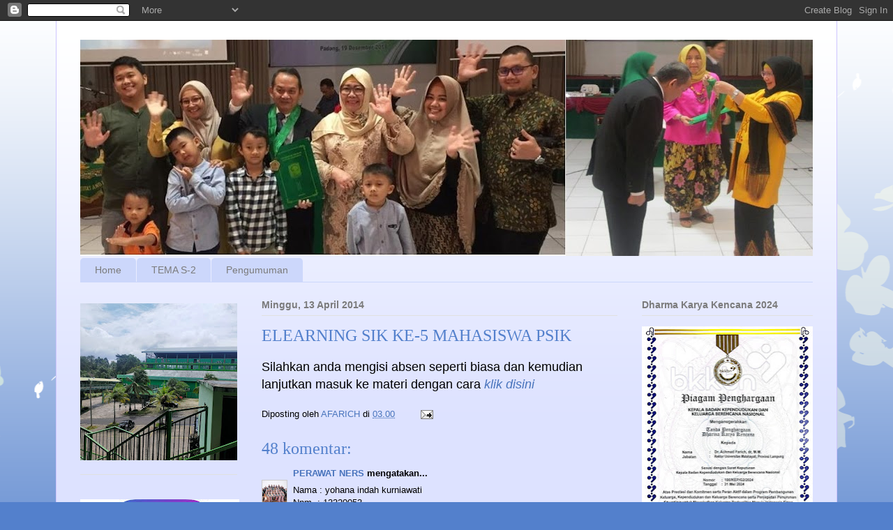

--- FILE ---
content_type: text/html; charset=UTF-8
request_url: http://www.afarich.net/2014/04/elearning-sik-ke-5-mahasiswa-psik.html?showComment=1397390154626
body_size: 18987
content:
<!DOCTYPE html>
<html class='v2' dir='ltr' lang='id'>
<head>
<link href='https://www.blogger.com/static/v1/widgets/4128112664-css_bundle_v2.css' rel='stylesheet' type='text/css'/>
<meta content='width=1100' name='viewport'/>
<meta content='text/html; charset=UTF-8' http-equiv='Content-Type'/>
<meta content='blogger' name='generator'/>
<link href='http://www.afarich.net/favicon.ico' rel='icon' type='image/x-icon'/>
<link href='http://www.afarich.net/2014/04/elearning-sik-ke-5-mahasiswa-psik.html' rel='canonical'/>
<link rel="alternate" type="application/atom+xml" title="afa - Atom" href="http://www.afarich.net/feeds/posts/default" />
<link rel="alternate" type="application/rss+xml" title="afa - RSS" href="http://www.afarich.net/feeds/posts/default?alt=rss" />
<link rel="service.post" type="application/atom+xml" title="afa - Atom" href="https://www.blogger.com/feeds/7290935692820985503/posts/default" />

<link rel="alternate" type="application/atom+xml" title="afa - Atom" href="http://www.afarich.net/feeds/5642399592157182582/comments/default" />
<!--Can't find substitution for tag [blog.ieCssRetrofitLinks]-->
<meta content='http://www.afarich.net/2014/04/elearning-sik-ke-5-mahasiswa-psik.html' property='og:url'/>
<meta content='ELEARNING SIK KE-5 MAHASISWA PSIK' property='og:title'/>
<meta content='Silahkan anda mengisi absen seperti biasa dan kemudian lanjutkan  masuk  ke materi dengan cara klik disini' property='og:description'/>
<title>afa: ELEARNING SIK KE-5 MAHASISWA PSIK</title>
<style id='page-skin-1' type='text/css'><!--
/*
-----------------------------------------------
Blogger Template Style
Name:     Ethereal
Designer: Jason Morrow
URL:      jasonmorrow.etsy.com
----------------------------------------------- */
/* Content
----------------------------------------------- */
body {
font: normal normal 13px Verdana, Geneva, sans-serif;
color: #000000;
background: #5380cc none repeat-x scroll top left;
}
html body .content-outer {
min-width: 0;
max-width: 100%;
width: 100%;
}
a:link {
text-decoration: none;
color: #4974bc;
}
a:visited {
text-decoration: none;
color: #6a53b2;
}
a:hover {
text-decoration: underline;
color: #4974bc;
}
.main-inner {
padding-top: 15px;
}
.body-fauxcolumn-outer {
background: transparent url(//themes.googleusercontent.com/image?id=0BwVBOzw_-hbMMDZjM2Q4YjctMTY2OC00ZGU2LWJjZDYtODVjOGRiOThlMGQ3) repeat-x scroll top center;
}
.content-fauxcolumns .fauxcolumn-inner {
background: #dde2ff url(//www.blogblog.com/1kt/ethereal/white-fade.png) repeat-x scroll top left;
border-left: 1px solid #cec5ff;
border-right: 1px solid #cec5ff;
}
/* Flexible Background
----------------------------------------------- */
.content-fauxcolumn-outer .fauxborder-left {
width: 100%;
padding-left: 0;
margin-left: -0;
background-color: transparent;
background-image: none;
background-repeat: no-repeat;
background-position: left top;
}
.content-fauxcolumn-outer .fauxborder-right {
margin-right: -0;
width: 0;
background-color: transparent;
background-image: none;
background-repeat: no-repeat;
background-position: right top;
}
/* Columns
----------------------------------------------- */
.content-inner {
padding: 0;
}
/* Header
----------------------------------------------- */
.header-inner {
padding: 27px 0 3px;
}
.header-inner .section {
margin: 0 35px;
}
.Header h1 {
font: normal normal 60px Times, 'Times New Roman', FreeSerif, serif;
color: #4974bc;
}
.Header h1 a {
color: #4974bc;
}
.Header .description {
font-size: 115%;
color: #7b7b7b;
}
.header-inner .Header .titlewrapper,
.header-inner .Header .descriptionwrapper {
padding-left: 0;
padding-right: 0;
margin-bottom: 0;
}
/* Tabs
----------------------------------------------- */
.tabs-outer {
position: relative;
background: transparent;
}
.tabs-cap-top, .tabs-cap-bottom {
position: absolute;
width: 100%;
}
.tabs-cap-bottom {
bottom: 0;
}
.tabs-inner {
padding: 0;
}
.tabs-inner .section {
margin: 0 35px;
}
*+html body .tabs-inner .widget li {
padding: 1px;
}
.PageList {
border-bottom: 1px solid #ccd7fb;
}
.tabs-inner .widget li.selected a,
.tabs-inner .widget li a:hover {
position: relative;
-moz-border-radius-topleft: 5px;
-moz-border-radius-topright: 5px;
-webkit-border-top-left-radius: 5px;
-webkit-border-top-right-radius: 5px;
-goog-ms-border-top-left-radius: 5px;
-goog-ms-border-top-right-radius: 5px;
border-top-left-radius: 5px;
border-top-right-radius: 5px;
background: #609bff none ;
color: #ffffff;
}
.tabs-inner .widget li a {
display: inline-block;
margin: 0;
margin-right: 1px;
padding: .65em 1.5em;
font: normal normal 14px Arial, Tahoma, Helvetica, FreeSans, sans-serif;
color: #7b7b7b;
background-color: #ccd7fb;
-moz-border-radius-topleft: 5px;
-moz-border-radius-topright: 5px;
-webkit-border-top-left-radius: 5px;
-webkit-border-top-right-radius: 5px;
-goog-ms-border-top-left-radius: 5px;
-goog-ms-border-top-right-radius: 5px;
border-top-left-radius: 5px;
border-top-right-radius: 5px;
}
/* Headings
----------------------------------------------- */
h2 {
font: normal bold 14px Verdana, Geneva, sans-serif;
color: #7b7b7b;
}
/* Widgets
----------------------------------------------- */
.main-inner .column-left-inner {
padding: 0 0 0 20px;
}
.main-inner .column-left-inner .section {
margin-right: 0;
}
.main-inner .column-right-inner {
padding: 0 20px 0 0;
}
.main-inner .column-right-inner .section {
margin-left: 0;
}
.main-inner .section {
padding: 0;
}
.main-inner .widget {
padding: 0 0 15px;
margin: 20px 0;
border-bottom: 1px solid #e0e0e0;
}
.main-inner .widget h2 {
margin: 0;
padding: .6em 0 .5em;
}
.footer-inner .widget h2 {
padding: 0 0 .4em;
}
.main-inner .widget h2 + div, .footer-inner .widget h2 + div {
padding-top: 15px;
}
.main-inner .widget .widget-content {
margin: 0;
padding: 15px 0 0;
}
.main-inner .widget ul, .main-inner .widget #ArchiveList ul.flat {
margin: -15px -15px -15px;
padding: 0;
list-style: none;
}
.main-inner .sidebar .widget h2 {
border-bottom: 1px solid #e0e0e0;
}
.main-inner .widget #ArchiveList {
margin: -15px 0 0;
}
.main-inner .widget ul li, .main-inner .widget #ArchiveList ul.flat li {
padding: .5em 15px;
text-indent: 0;
}
.main-inner .widget #ArchiveList ul li {
padding-top: .25em;
padding-bottom: .25em;
}
.main-inner .widget ul li:first-child, .main-inner .widget #ArchiveList ul.flat li:first-child {
border-top: none;
}
.main-inner .widget ul li:last-child, .main-inner .widget #ArchiveList ul.flat li:last-child {
border-bottom: none;
}
.main-inner .widget .post-body ul {
padding: 0 2.5em;
margin: .5em 0;
list-style: disc;
}
.main-inner .widget .post-body ul li {
padding: 0.25em 0;
margin-bottom: .25em;
color: #000000;
border: none;
}
.footer-inner .widget ul {
padding: 0;
list-style: none;
}
.widget .zippy {
color: #7b7b7b;
}
/* Posts
----------------------------------------------- */
.main.section {
margin: 0 20px;
}
body .main-inner .Blog {
padding: 0;
background-color: transparent;
border: none;
}
.main-inner .widget h2.date-header {
border-bottom: 1px solid #e0e0e0;
}
.date-outer {
position: relative;
margin: 15px 0 20px;
}
.date-outer:first-child {
margin-top: 0;
}
.date-posts {
clear: both;
}
.post-outer, .inline-ad {
border-bottom: 1px solid #e0e0e0;
padding: 30px 0;
}
.post-outer {
padding-bottom: 10px;
}
.post-outer:first-child {
padding-top: 0;
border-top: none;
}
.post-outer:last-child, .inline-ad:last-child {
border-bottom: none;
}
.post-body img {
padding: 8px;
}
h3.post-title, h4 {
font: normal normal 24px Times, Times New Roman, serif;
color: #5380cc;
}
h3.post-title a {
font: normal normal 24px Times, Times New Roman, serif;
color: #5380cc;
text-decoration: none;
}
h3.post-title a:hover {
color: #4974bc;
text-decoration: underline;
}
.post-header {
margin: 0 0 1.5em;
}
.post-body {
line-height: 1.4;
}
.post-footer {
margin: 1.5em 0 0;
}
#blog-pager {
padding: 15px;
}
.blog-feeds, .post-feeds {
margin: 1em 0;
text-align: center;
}
.post-outer .comments {
margin-top: 2em;
}
/* Comments
----------------------------------------------- */
.comments .comments-content .icon.blog-author {
background-repeat: no-repeat;
background-image: url([data-uri]);
}
.comments .comments-content .loadmore a {
background: #dde2ff url(//www.blogblog.com/1kt/ethereal/white-fade.png) repeat-x scroll top left;
}
.comments .comments-content .loadmore a {
border-top: 1px solid #e0e0e0;
border-bottom: 1px solid #e0e0e0;
}
.comments .comment-thread.inline-thread {
background: #dde2ff url(//www.blogblog.com/1kt/ethereal/white-fade.png) repeat-x scroll top left;
}
.comments .continue {
border-top: 2px solid #e0e0e0;
}
/* Footer
----------------------------------------------- */
.footer-inner {
padding: 30px 0;
overflow: hidden;
}
/* Mobile
----------------------------------------------- */
body.mobile  {
background-size: auto
}
.mobile .body-fauxcolumn-outer {
background: ;
}
.mobile .content-fauxcolumns .fauxcolumn-inner {
opacity: 0.75;
}
.mobile .content-fauxcolumn-outer .fauxborder-right {
margin-right: 0;
}
.mobile-link-button {
background-color: #609bff;
}
.mobile-link-button a:link, .mobile-link-button a:visited {
color: #ffffff;
}
.mobile-index-contents {
color: #444444;
}
.mobile .body-fauxcolumn-outer {
background-size: 100% auto;
}
.mobile .mobile-date-outer {
border-bottom: transparent;
}
.mobile .PageList {
border-bottom: none;
}
.mobile .tabs-inner .section {
margin: 0;
}
.mobile .tabs-inner .PageList .widget-content {
background: #609bff none;
color: #ffffff;
}
.mobile .tabs-inner .PageList .widget-content .pagelist-arrow {
border-left: 1px solid #ffffff;
}
.mobile .footer-inner {
overflow: visible;
}
body.mobile .AdSense {
margin: 0 -10px;
}

--></style>
<style id='template-skin-1' type='text/css'><!--
body {
min-width: 1120px;
}
.content-outer, .content-fauxcolumn-outer, .region-inner {
min-width: 1120px;
max-width: 1120px;
_width: 1120px;
}
.main-inner .columns {
padding-left: 260px;
padding-right: 280px;
}
.main-inner .fauxcolumn-center-outer {
left: 260px;
right: 280px;
/* IE6 does not respect left and right together */
_width: expression(this.parentNode.offsetWidth -
parseInt("260px") -
parseInt("280px") + 'px');
}
.main-inner .fauxcolumn-left-outer {
width: 260px;
}
.main-inner .fauxcolumn-right-outer {
width: 280px;
}
.main-inner .column-left-outer {
width: 260px;
right: 100%;
margin-left: -260px;
}
.main-inner .column-right-outer {
width: 280px;
margin-right: -280px;
}
#layout {
min-width: 0;
}
#layout .content-outer {
min-width: 0;
width: 800px;
}
#layout .region-inner {
min-width: 0;
width: auto;
}
body#layout div.add_widget {
padding: 8px;
}
body#layout div.add_widget a {
margin-left: 32px;
}
--></style>
<link href='https://www.blogger.com/dyn-css/authorization.css?targetBlogID=7290935692820985503&amp;zx=3d2d3c31-699a-4fa5-a356-cd20a8ba0c7a' media='none' onload='if(media!=&#39;all&#39;)media=&#39;all&#39;' rel='stylesheet'/><noscript><link href='https://www.blogger.com/dyn-css/authorization.css?targetBlogID=7290935692820985503&amp;zx=3d2d3c31-699a-4fa5-a356-cd20a8ba0c7a' rel='stylesheet'/></noscript>
<meta name='google-adsense-platform-account' content='ca-host-pub-1556223355139109'/>
<meta name='google-adsense-platform-domain' content='blogspot.com'/>

<!-- data-ad-client=ca-pub-8043576831079894 -->

</head>
<body class='loading variant-blossoms1Blue'>
<div class='navbar section' id='navbar' name='Navbar'><div class='widget Navbar' data-version='1' id='Navbar1'><script type="text/javascript">
    function setAttributeOnload(object, attribute, val) {
      if(window.addEventListener) {
        window.addEventListener('load',
          function(){ object[attribute] = val; }, false);
      } else {
        window.attachEvent('onload', function(){ object[attribute] = val; });
      }
    }
  </script>
<div id="navbar-iframe-container"></div>
<script type="text/javascript" src="https://apis.google.com/js/platform.js"></script>
<script type="text/javascript">
      gapi.load("gapi.iframes:gapi.iframes.style.bubble", function() {
        if (gapi.iframes && gapi.iframes.getContext) {
          gapi.iframes.getContext().openChild({
              url: 'https://www.blogger.com/navbar/7290935692820985503?po\x3d5642399592157182582\x26origin\x3dhttp://www.afarich.net',
              where: document.getElementById("navbar-iframe-container"),
              id: "navbar-iframe"
          });
        }
      });
    </script><script type="text/javascript">
(function() {
var script = document.createElement('script');
script.type = 'text/javascript';
script.src = '//pagead2.googlesyndication.com/pagead/js/google_top_exp.js';
var head = document.getElementsByTagName('head')[0];
if (head) {
head.appendChild(script);
}})();
</script>
</div></div>
<div class='body-fauxcolumns'>
<div class='fauxcolumn-outer body-fauxcolumn-outer'>
<div class='cap-top'>
<div class='cap-left'></div>
<div class='cap-right'></div>
</div>
<div class='fauxborder-left'>
<div class='fauxborder-right'></div>
<div class='fauxcolumn-inner'>
</div>
</div>
<div class='cap-bottom'>
<div class='cap-left'></div>
<div class='cap-right'></div>
</div>
</div>
</div>
<div class='content'>
<div class='content-fauxcolumns'>
<div class='fauxcolumn-outer content-fauxcolumn-outer'>
<div class='cap-top'>
<div class='cap-left'></div>
<div class='cap-right'></div>
</div>
<div class='fauxborder-left'>
<div class='fauxborder-right'></div>
<div class='fauxcolumn-inner'>
</div>
</div>
<div class='cap-bottom'>
<div class='cap-left'></div>
<div class='cap-right'></div>
</div>
</div>
</div>
<div class='content-outer'>
<div class='content-cap-top cap-top'>
<div class='cap-left'></div>
<div class='cap-right'></div>
</div>
<div class='fauxborder-left content-fauxborder-left'>
<div class='fauxborder-right content-fauxborder-right'></div>
<div class='content-inner'>
<header>
<div class='header-outer'>
<div class='header-cap-top cap-top'>
<div class='cap-left'></div>
<div class='cap-right'></div>
</div>
<div class='fauxborder-left header-fauxborder-left'>
<div class='fauxborder-right header-fauxborder-right'></div>
<div class='region-inner header-inner'>
<div class='header section' id='header' name='Tajuk'><div class='widget Header' data-version='1' id='Header1'>
<div id='header-inner'>
<a href='http://www.afarich.net/' style='display: block'>
<img alt='afa' height='310px; ' id='Header1_headerimg' src='https://blogger.googleusercontent.com/img/a/AVvXsEjqbS3PyvWlZxsoPmKT3D3JZzhE5ZC4TEgBb6Q0lKjOJYHPpJRZ1JXxHXQPoM6k-dNWaaNR0dJFVB1wF6iiF6JbPyUj6OiuhGQOAHk3SWANKTv4x_wbw8aaLpJJ8tFIJEQgTNAoxZq378A6BqYn0zRHdKHOuWPpxi3rIqsGgMX4ljDhKGNAQLOv7P6nItAF=s1050' style='display: block' width='1050px; '/>
</a>
</div>
</div></div>
</div>
</div>
<div class='header-cap-bottom cap-bottom'>
<div class='cap-left'></div>
<div class='cap-right'></div>
</div>
</div>
</header>
<div class='tabs-outer'>
<div class='tabs-cap-top cap-top'>
<div class='cap-left'></div>
<div class='cap-right'></div>
</div>
<div class='fauxborder-left tabs-fauxborder-left'>
<div class='fauxborder-right tabs-fauxborder-right'></div>
<div class='region-inner tabs-inner'>
<div class='tabs section' id='crosscol' name='Seluruh Kolom'><div class='widget PageList' data-version='1' id='PageList1'>
<h2>Info</h2>
<div class='widget-content'>
<ul>
<li>
<a href='http://www.afarich.net/'>Home</a>
</li>
<li>
<a href='http://www.afarich.net/p/tema-s-2.html'>TEMA S-2</a>
</li>
<li>
<a href='https://sites.google.com/malahayati.ac.id/achmadfarich/info'>Pengumuman</a>
</li>
</ul>
<div class='clear'></div>
</div>
</div></div>
<div class='tabs no-items section' id='crosscol-overflow' name='Cross-Column 2'></div>
</div>
</div>
<div class='tabs-cap-bottom cap-bottom'>
<div class='cap-left'></div>
<div class='cap-right'></div>
</div>
</div>
<div class='main-outer'>
<div class='main-cap-top cap-top'>
<div class='cap-left'></div>
<div class='cap-right'></div>
</div>
<div class='fauxborder-left main-fauxborder-left'>
<div class='fauxborder-right main-fauxborder-right'></div>
<div class='region-inner main-inner'>
<div class='columns fauxcolumns'>
<div class='fauxcolumn-outer fauxcolumn-center-outer'>
<div class='cap-top'>
<div class='cap-left'></div>
<div class='cap-right'></div>
</div>
<div class='fauxborder-left'>
<div class='fauxborder-right'></div>
<div class='fauxcolumn-inner'>
</div>
</div>
<div class='cap-bottom'>
<div class='cap-left'></div>
<div class='cap-right'></div>
</div>
</div>
<div class='fauxcolumn-outer fauxcolumn-left-outer'>
<div class='cap-top'>
<div class='cap-left'></div>
<div class='cap-right'></div>
</div>
<div class='fauxborder-left'>
<div class='fauxborder-right'></div>
<div class='fauxcolumn-inner'>
</div>
</div>
<div class='cap-bottom'>
<div class='cap-left'></div>
<div class='cap-right'></div>
</div>
</div>
<div class='fauxcolumn-outer fauxcolumn-right-outer'>
<div class='cap-top'>
<div class='cap-left'></div>
<div class='cap-right'></div>
</div>
<div class='fauxborder-left'>
<div class='fauxborder-right'></div>
<div class='fauxcolumn-inner'>
</div>
</div>
<div class='cap-bottom'>
<div class='cap-left'></div>
<div class='cap-right'></div>
</div>
</div>
<!-- corrects IE6 width calculation -->
<div class='columns-inner'>
<div class='column-center-outer'>
<div class='column-center-inner'>
<div class='main section' id='main' name='Utama'><div class='widget Blog' data-version='1' id='Blog1'>
<div class='blog-posts hfeed'>

          <div class="date-outer">
        
<h2 class='date-header'><span>Minggu, 13 April 2014</span></h2>

          <div class="date-posts">
        
<div class='post-outer'>
<div class='post hentry uncustomized-post-template' itemprop='blogPost' itemscope='itemscope' itemtype='http://schema.org/BlogPosting'>
<meta content='7290935692820985503' itemprop='blogId'/>
<meta content='5642399592157182582' itemprop='postId'/>
<a name='5642399592157182582'></a>
<h3 class='post-title entry-title' itemprop='name'>
ELEARNING SIK KE-5 MAHASISWA PSIK
</h3>
<div class='post-header'>
<div class='post-header-line-1'></div>
</div>
<div class='post-body entry-content' id='post-body-5642399592157182582' itemprop='description articleBody'>
<span style="font-size: large;">Silahkan anda mengisi absen seperti biasa dan kemudian lanjutkan&nbsp;</span><span style="font-size: large;">masuk</span><span style="font-size: large;">&nbsp;ke materi dengan cara <i><a href="http://afaelearning.blogspot.com/2014/04/elearning-sik-si-penanggulangan-bencana.html">klik disini</a></i></span>
<div style='clear: both;'></div>
</div>
<div class='post-footer'>
<div class='post-footer-line post-footer-line-1'>
<span class='post-author vcard'>
Diposting oleh
<span class='fn' itemprop='author' itemscope='itemscope' itemtype='http://schema.org/Person'>
<meta content='https://www.blogger.com/profile/14245053805975908713' itemprop='url'/>
<a class='g-profile' href='https://www.blogger.com/profile/14245053805975908713' rel='author' title='author profile'>
<span itemprop='name'>AFARICH</span>
</a>
</span>
</span>
<span class='post-timestamp'>
di
<meta content='http://www.afarich.net/2014/04/elearning-sik-ke-5-mahasiswa-psik.html' itemprop='url'/>
<a class='timestamp-link' href='http://www.afarich.net/2014/04/elearning-sik-ke-5-mahasiswa-psik.html' rel='bookmark' title='permanent link'><abbr class='published' itemprop='datePublished' title='2014-04-13T03:00:00-07:00'>03.00</abbr></a>
</span>
<span class='post-comment-link'>
</span>
<span class='post-icons'>
<span class='item-action'>
<a href='https://www.blogger.com/email-post/7290935692820985503/5642399592157182582' title='Posting Email'>
<img alt='' class='icon-action' height='13' src='https://resources.blogblog.com/img/icon18_email.gif' width='18'/>
</a>
</span>
<span class='item-control blog-admin pid-1856006788'>
<a href='https://www.blogger.com/post-edit.g?blogID=7290935692820985503&postID=5642399592157182582&from=pencil' title='Edit Entri'>
<img alt='' class='icon-action' height='18' src='https://resources.blogblog.com/img/icon18_edit_allbkg.gif' width='18'/>
</a>
</span>
</span>
<div class='post-share-buttons goog-inline-block'>
</div>
</div>
<div class='post-footer-line post-footer-line-2'>
<span class='post-labels'>
</span>
</div>
<div class='post-footer-line post-footer-line-3'>
<span class='post-location'>
</span>
</div>
</div>
</div>
<div class='comments' id='comments'>
<a name='comments'></a>
<h4>48 komentar:</h4>
<div id='Blog1_comments-block-wrapper'>
<dl class='avatar-comment-indent' id='comments-block'>
<dt class='comment-author ' id='c1644416421660919258'>
<a name='c1644416421660919258'></a>
<div class="avatar-image-container vcard"><span dir="ltr"><a href="https://www.blogger.com/profile/10149036314907955007" target="" rel="nofollow" onclick="" class="avatar-hovercard" id="av-1644416421660919258-10149036314907955007"><img src="https://resources.blogblog.com/img/blank.gif" width="35" height="35" class="delayLoad" style="display: none;" longdesc="//blogger.googleusercontent.com/img/b/R29vZ2xl/AVvXsEjU6agQbpIigzi2ZOtF1O3XQHmUy8FC90bfzL2MgbI7dNR3C8pfKDnBmvzOOm-ZBVxWoboIUVqV5VwH2EPyRIQtyl80Nq0mczrdqcG5VI_emiop0d1lh1gvtTwww2lvsQ/s45-c/44385766_1912570268798338_4546848431917760512_n.jpg" alt="" title="PERAWAT NERS ">

<noscript><img src="//blogger.googleusercontent.com/img/b/R29vZ2xl/AVvXsEjU6agQbpIigzi2ZOtF1O3XQHmUy8FC90bfzL2MgbI7dNR3C8pfKDnBmvzOOm-ZBVxWoboIUVqV5VwH2EPyRIQtyl80Nq0mczrdqcG5VI_emiop0d1lh1gvtTwww2lvsQ/s45-c/44385766_1912570268798338_4546848431917760512_n.jpg" width="35" height="35" class="photo" alt=""></noscript></a></span></div>
<a href='https://www.blogger.com/profile/10149036314907955007' rel='nofollow'>PERAWAT NERS </a>
mengatakan...
</dt>
<dd class='comment-body' id='Blog1_cmt-1644416421660919258'>
<p>
Nama : yohana indah kurniawati <br />Npm.  : 13320053<br />Hadir 
</p>
</dd>
<dd class='comment-footer'>
<span class='comment-timestamp'>
<a href='http://www.afarich.net/2014/04/elearning-sik-ke-5-mahasiswa-psik.html?showComment=1397387565889#c1644416421660919258' title='comment permalink'>
13 April 2014 pukul 04.12
</a>
<span class='item-control blog-admin pid-1467348995'>
<a class='comment-delete' href='https://www.blogger.com/comment/delete/7290935692820985503/1644416421660919258' title='Hapus Komentar'>
<img src='https://resources.blogblog.com/img/icon_delete13.gif'/>
</a>
</span>
</span>
</dd>
<dt class='comment-author ' id='c8968998630182043036'>
<a name='c8968998630182043036'></a>
<div class="avatar-image-container avatar-stock"><span dir="ltr"><a href="https://www.blogger.com/profile/07608928589046416028" target="" rel="nofollow" onclick="" class="avatar-hovercard" id="av-8968998630182043036-07608928589046416028"><img src="//www.blogger.com/img/blogger_logo_round_35.png" width="35" height="35" alt="" title="Unknown">

</a></span></div>
<a href='https://www.blogger.com/profile/07608928589046416028' rel='nofollow'>Unknown</a>
mengatakan...
</dt>
<dd class='comment-body' id='Blog1_cmt-8968998630182043036'>
<p>
Nama : Evin Setiani<br />NPM :13320017<br />HADIR
</p>
</dd>
<dd class='comment-footer'>
<span class='comment-timestamp'>
<a href='http://www.afarich.net/2014/04/elearning-sik-ke-5-mahasiswa-psik.html?showComment=1397388583059#c8968998630182043036' title='comment permalink'>
13 April 2014 pukul 04.29
</a>
<span class='item-control blog-admin pid-810118642'>
<a class='comment-delete' href='https://www.blogger.com/comment/delete/7290935692820985503/8968998630182043036' title='Hapus Komentar'>
<img src='https://resources.blogblog.com/img/icon_delete13.gif'/>
</a>
</span>
</span>
</dd>
<dt class='comment-author ' id='c235894598230680505'>
<a name='c235894598230680505'></a>
<div class="avatar-image-container avatar-stock"><span dir="ltr"><a href="https://www.blogger.com/profile/16284043308075495818" target="" rel="nofollow" onclick="" class="avatar-hovercard" id="av-235894598230680505-16284043308075495818"><img src="//www.blogger.com/img/blogger_logo_round_35.png" width="35" height="35" alt="" title="Unknown">

</a></span></div>
<a href='https://www.blogger.com/profile/16284043308075495818' rel='nofollow'>Unknown</a>
mengatakan...
</dt>
<dd class='comment-body' id='Blog1_cmt-235894598230680505'>
<p>
Nama : Rizka Eka Putri<br />Npm   : 13320044<br />HADIR
</p>
</dd>
<dd class='comment-footer'>
<span class='comment-timestamp'>
<a href='http://www.afarich.net/2014/04/elearning-sik-ke-5-mahasiswa-psik.html?showComment=1397388755249#c235894598230680505' title='comment permalink'>
13 April 2014 pukul 04.32
</a>
<span class='item-control blog-admin pid-1740452902'>
<a class='comment-delete' href='https://www.blogger.com/comment/delete/7290935692820985503/235894598230680505' title='Hapus Komentar'>
<img src='https://resources.blogblog.com/img/icon_delete13.gif'/>
</a>
</span>
</span>
</dd>
<dt class='comment-author ' id='c6574446172909412375'>
<a name='c6574446172909412375'></a>
<div class="avatar-image-container avatar-stock"><span dir="ltr"><a href="https://www.blogger.com/profile/11448584256066222609" target="" rel="nofollow" onclick="" class="avatar-hovercard" id="av-6574446172909412375-11448584256066222609"><img src="//www.blogger.com/img/blogger_logo_round_35.png" width="35" height="35" alt="" title="Unknown">

</a></span></div>
<a href='https://www.blogger.com/profile/11448584256066222609' rel='nofollow'>Unknown</a>
mengatakan...
</dt>
<dd class='comment-body' id='Blog1_cmt-6574446172909412375'>
<p>
Nama : Ratna Puspita Sari<br />NPM : 13320041<br />HADIR
</p>
</dd>
<dd class='comment-footer'>
<span class='comment-timestamp'>
<a href='http://www.afarich.net/2014/04/elearning-sik-ke-5-mahasiswa-psik.html?showComment=1397389531647#c6574446172909412375' title='comment permalink'>
13 April 2014 pukul 04.45
</a>
<span class='item-control blog-admin pid-2126873292'>
<a class='comment-delete' href='https://www.blogger.com/comment/delete/7290935692820985503/6574446172909412375' title='Hapus Komentar'>
<img src='https://resources.blogblog.com/img/icon_delete13.gif'/>
</a>
</span>
</span>
</dd>
<dt class='comment-author ' id='c1027536538178300324'>
<a name='c1027536538178300324'></a>
<div class="avatar-image-container avatar-stock"><span dir="ltr"><img src="//resources.blogblog.com/img/blank.gif" width="35" height="35" alt="" title="Anonim">

</span></div>
Anonim
mengatakan...
</dt>
<dd class='comment-body' id='Blog1_cmt-1027536538178300324'>
<p>
Nama. : herlina ika wijayanti<br />Npm.   : 13320024<br />HADIR 
</p>
</dd>
<dd class='comment-footer'>
<span class='comment-timestamp'>
<a href='http://www.afarich.net/2014/04/elearning-sik-ke-5-mahasiswa-psik.html?showComment=1397389536562#c1027536538178300324' title='comment permalink'>
13 April 2014 pukul 04.45
</a>
<span class='item-control blog-admin pid-1380351738'>
<a class='comment-delete' href='https://www.blogger.com/comment/delete/7290935692820985503/1027536538178300324' title='Hapus Komentar'>
<img src='https://resources.blogblog.com/img/icon_delete13.gif'/>
</a>
</span>
</span>
</dd>
<dt class='comment-author ' id='c7600658669572478696'>
<a name='c7600658669572478696'></a>
<div class="avatar-image-container avatar-stock"><span dir="ltr"><a href="https://www.blogger.com/profile/02012765298125292937" target="" rel="nofollow" onclick="" class="avatar-hovercard" id="av-7600658669572478696-02012765298125292937"><img src="//www.blogger.com/img/blogger_logo_round_35.png" width="35" height="35" alt="" title="Unknown">

</a></span></div>
<a href='https://www.blogger.com/profile/02012765298125292937' rel='nofollow'>Unknown</a>
mengatakan...
</dt>
<dd class='comment-body' id='Blog1_cmt-7600658669572478696'>
<p>
Nama  :Agus dedi utomo <br />NPM    :13320004<br />HADIR 
</p>
</dd>
<dd class='comment-footer'>
<span class='comment-timestamp'>
<a href='http://www.afarich.net/2014/04/elearning-sik-ke-5-mahasiswa-psik.html?showComment=1397389676343#c7600658669572478696' title='comment permalink'>
13 April 2014 pukul 04.47
</a>
<span class='item-control blog-admin pid-758789359'>
<a class='comment-delete' href='https://www.blogger.com/comment/delete/7290935692820985503/7600658669572478696' title='Hapus Komentar'>
<img src='https://resources.blogblog.com/img/icon_delete13.gif'/>
</a>
</span>
</span>
</dd>
<dt class='comment-author ' id='c8081437710219905354'>
<a name='c8081437710219905354'></a>
<div class="avatar-image-container avatar-stock"><span dir="ltr"><a href="https://www.blogger.com/profile/08088164191128031623" target="" rel="nofollow" onclick="" class="avatar-hovercard" id="av-8081437710219905354-08088164191128031623"><img src="//www.blogger.com/img/blogger_logo_round_35.png" width="35" height="35" alt="" title="Unknown">

</a></span></div>
<a href='https://www.blogger.com/profile/08088164191128031623' rel='nofollow'>Unknown</a>
mengatakan...
</dt>
<dd class='comment-body' id='Blog1_cmt-8081437710219905354'>
<span class='deleted-comment'>Komentar ini telah dihapus oleh pengarang.</span>
</dd>
<dd class='comment-footer'>
<span class='comment-timestamp'>
<a href='http://www.afarich.net/2014/04/elearning-sik-ke-5-mahasiswa-psik.html?showComment=1397389688749#c8081437710219905354' title='comment permalink'>
13 April 2014 pukul 04.48
</a>
<span class='item-control blog-admin '>
<a class='comment-delete' href='https://www.blogger.com/comment/delete/7290935692820985503/8081437710219905354' title='Hapus Komentar'>
<img src='https://resources.blogblog.com/img/icon_delete13.gif'/>
</a>
</span>
</span>
</dd>
<dt class='comment-author ' id='c5204776830263318551'>
<a name='c5204776830263318551'></a>
<div class="avatar-image-container avatar-stock"><span dir="ltr"><img src="//resources.blogblog.com/img/blank.gif" width="35" height="35" alt="" title="Anonim">

</span></div>
Anonim
mengatakan...
</dt>
<dd class='comment-body' id='Blog1_cmt-5204776830263318551'>
<p>
Nama:Noki aprianes<br />NPM  :13320036<br />HADIR
</p>
</dd>
<dd class='comment-footer'>
<span class='comment-timestamp'>
<a href='http://www.afarich.net/2014/04/elearning-sik-ke-5-mahasiswa-psik.html?showComment=1397389798568#c5204776830263318551' title='comment permalink'>
13 April 2014 pukul 04.49
</a>
<span class='item-control blog-admin pid-1380351738'>
<a class='comment-delete' href='https://www.blogger.com/comment/delete/7290935692820985503/5204776830263318551' title='Hapus Komentar'>
<img src='https://resources.blogblog.com/img/icon_delete13.gif'/>
</a>
</span>
</span>
</dd>
<dt class='comment-author ' id='c8249700693358583965'>
<a name='c8249700693358583965'></a>
<div class="avatar-image-container avatar-stock"><span dir="ltr"><a href="https://www.blogger.com/profile/10622084686734974022" target="" rel="nofollow" onclick="" class="avatar-hovercard" id="av-8249700693358583965-10622084686734974022"><img src="//www.blogger.com/img/blogger_logo_round_35.png" width="35" height="35" alt="" title="Unknown">

</a></span></div>
<a href='https://www.blogger.com/profile/10622084686734974022' rel='nofollow'>Unknown</a>
mengatakan...
</dt>
<dd class='comment-body' id='Blog1_cmt-8249700693358583965'>
<p>
Nama : Desy Deria<br />NPM : 13320009<br />HADIR
</p>
</dd>
<dd class='comment-footer'>
<span class='comment-timestamp'>
<a href='http://www.afarich.net/2014/04/elearning-sik-ke-5-mahasiswa-psik.html?showComment=1397389922688#c8249700693358583965' title='comment permalink'>
13 April 2014 pukul 04.52
</a>
<span class='item-control blog-admin pid-1183184904'>
<a class='comment-delete' href='https://www.blogger.com/comment/delete/7290935692820985503/8249700693358583965' title='Hapus Komentar'>
<img src='https://resources.blogblog.com/img/icon_delete13.gif'/>
</a>
</span>
</span>
</dd>
<dt class='comment-author ' id='c7919206880449043046'>
<a name='c7919206880449043046'></a>
<div class="avatar-image-container avatar-stock"><span dir="ltr"><a href="https://www.blogger.com/profile/09253898219008072441" target="" rel="nofollow" onclick="" class="avatar-hovercard" id="av-7919206880449043046-09253898219008072441"><img src="//www.blogger.com/img/blogger_logo_round_35.png" width="35" height="35" alt="" title="Anonim">

</a></span></div>
<a href='https://www.blogger.com/profile/09253898219008072441' rel='nofollow'>Anonim</a>
mengatakan...
</dt>
<dd class='comment-body' id='Blog1_cmt-7919206880449043046'>
<p>
NAMA : DINI WIDYA INDAH SARI<br />NPM : 13320010<br />HADIR
</p>
</dd>
<dd class='comment-footer'>
<span class='comment-timestamp'>
<a href='http://www.afarich.net/2014/04/elearning-sik-ke-5-mahasiswa-psik.html?showComment=1397390036908#c7919206880449043046' title='comment permalink'>
13 April 2014 pukul 04.53
</a>
<span class='item-control blog-admin pid-922451733'>
<a class='comment-delete' href='https://www.blogger.com/comment/delete/7290935692820985503/7919206880449043046' title='Hapus Komentar'>
<img src='https://resources.blogblog.com/img/icon_delete13.gif'/>
</a>
</span>
</span>
</dd>
<dt class='comment-author ' id='c1181698224644327614'>
<a name='c1181698224644327614'></a>
<div class="avatar-image-container avatar-stock"><span dir="ltr"><a href="https://www.blogger.com/profile/01459787702593522818" target="" rel="nofollow" onclick="" class="avatar-hovercard" id="av-1181698224644327614-01459787702593522818"><img src="//www.blogger.com/img/blogger_logo_round_35.png" width="35" height="35" alt="" title="Unknown">

</a></span></div>
<a href='https://www.blogger.com/profile/01459787702593522818' rel='nofollow'>Unknown</a>
mengatakan...
</dt>
<dd class='comment-body' id='Blog1_cmt-1181698224644327614'>
<p>
NAMA : FADHILA ULFA<br />NPM : 13320018<br />HADIR
</p>
</dd>
<dd class='comment-footer'>
<span class='comment-timestamp'>
<a href='http://www.afarich.net/2014/04/elearning-sik-ke-5-mahasiswa-psik.html?showComment=1397390154626#c1181698224644327614' title='comment permalink'>
13 April 2014 pukul 04.55
</a>
<span class='item-control blog-admin pid-651119970'>
<a class='comment-delete' href='https://www.blogger.com/comment/delete/7290935692820985503/1181698224644327614' title='Hapus Komentar'>
<img src='https://resources.blogblog.com/img/icon_delete13.gif'/>
</a>
</span>
</span>
</dd>
<dt class='comment-author ' id='c8212193244047630724'>
<a name='c8212193244047630724'></a>
<div class="avatar-image-container avatar-stock"><span dir="ltr"><a href="https://www.blogger.com/profile/14197320177387512089" target="" rel="nofollow" onclick="" class="avatar-hovercard" id="av-8212193244047630724-14197320177387512089"><img src="//www.blogger.com/img/blogger_logo_round_35.png" width="35" height="35" alt="" title="Unknown">

</a></span></div>
<a href='https://www.blogger.com/profile/14197320177387512089' rel='nofollow'>Unknown</a>
mengatakan...
</dt>
<dd class='comment-body' id='Blog1_cmt-8212193244047630724'>
<p>
nama :fitri tamala sari <br />npm:13320021<br />hadir
</p>
</dd>
<dd class='comment-footer'>
<span class='comment-timestamp'>
<a href='http://www.afarich.net/2014/04/elearning-sik-ke-5-mahasiswa-psik.html?showComment=1397390185759#c8212193244047630724' title='comment permalink'>
13 April 2014 pukul 04.56
</a>
<span class='item-control blog-admin pid-356712941'>
<a class='comment-delete' href='https://www.blogger.com/comment/delete/7290935692820985503/8212193244047630724' title='Hapus Komentar'>
<img src='https://resources.blogblog.com/img/icon_delete13.gif'/>
</a>
</span>
</span>
</dd>
<dt class='comment-author ' id='c555711109752767071'>
<a name='c555711109752767071'></a>
<div class="avatar-image-container avatar-stock"><span dir="ltr"><a href="https://www.blogger.com/profile/00919854485273320643" target="" rel="nofollow" onclick="" class="avatar-hovercard" id="av-555711109752767071-00919854485273320643"><img src="//www.blogger.com/img/blogger_logo_round_35.png" width="35" height="35" alt="" title="Unknown">

</a></span></div>
<a href='https://www.blogger.com/profile/00919854485273320643' rel='nofollow'>Unknown</a>
mengatakan...
</dt>
<dd class='comment-body' id='Blog1_cmt-555711109752767071'>
<p>
NAMA : YETI LOVIANA<br />NPM : 13320052<br />HADIR
</p>
</dd>
<dd class='comment-footer'>
<span class='comment-timestamp'>
<a href='http://www.afarich.net/2014/04/elearning-sik-ke-5-mahasiswa-psik.html?showComment=1397390335035#c555711109752767071' title='comment permalink'>
13 April 2014 pukul 04.58
</a>
<span class='item-control blog-admin pid-2007262993'>
<a class='comment-delete' href='https://www.blogger.com/comment/delete/7290935692820985503/555711109752767071' title='Hapus Komentar'>
<img src='https://resources.blogblog.com/img/icon_delete13.gif'/>
</a>
</span>
</span>
</dd>
<dt class='comment-author ' id='c4824789318014064742'>
<a name='c4824789318014064742'></a>
<div class="avatar-image-container avatar-stock"><span dir="ltr"><img src="//resources.blogblog.com/img/blank.gif" width="35" height="35" alt="" title="Anonim">

</span></div>
Anonim
mengatakan...
</dt>
<dd class='comment-body' id='Blog1_cmt-4824789318014064742'>
<p>
Nama : Novia andini nasution<br />Npm : 13320038<br />Hadir
</p>
</dd>
<dd class='comment-footer'>
<span class='comment-timestamp'>
<a href='http://www.afarich.net/2014/04/elearning-sik-ke-5-mahasiswa-psik.html?showComment=1397390385453#c4824789318014064742' title='comment permalink'>
13 April 2014 pukul 04.59
</a>
<span class='item-control blog-admin pid-1380351738'>
<a class='comment-delete' href='https://www.blogger.com/comment/delete/7290935692820985503/4824789318014064742' title='Hapus Komentar'>
<img src='https://resources.blogblog.com/img/icon_delete13.gif'/>
</a>
</span>
</span>
</dd>
<dt class='comment-author ' id='c3737985679870895277'>
<a name='c3737985679870895277'></a>
<div class="avatar-image-container avatar-stock"><span dir="ltr"><a href="https://www.blogger.com/profile/11160356115294022875" target="" rel="nofollow" onclick="" class="avatar-hovercard" id="av-3737985679870895277-11160356115294022875"><img src="//www.blogger.com/img/blogger_logo_round_35.png" width="35" height="35" alt="" title="Unknown">

</a></span></div>
<a href='https://www.blogger.com/profile/11160356115294022875' rel='nofollow'>Unknown</a>
mengatakan...
</dt>
<dd class='comment-body' id='Blog1_cmt-3737985679870895277'>
<p>
Nama : Wulandari Ramadhan Putri<br />NPM : 13320050<br />HADIR
</p>
</dd>
<dd class='comment-footer'>
<span class='comment-timestamp'>
<a href='http://www.afarich.net/2014/04/elearning-sik-ke-5-mahasiswa-psik.html?showComment=1397390555925#c3737985679870895277' title='comment permalink'>
13 April 2014 pukul 05.02
</a>
<span class='item-control blog-admin pid-683706914'>
<a class='comment-delete' href='https://www.blogger.com/comment/delete/7290935692820985503/3737985679870895277' title='Hapus Komentar'>
<img src='https://resources.blogblog.com/img/icon_delete13.gif'/>
</a>
</span>
</span>
</dd>
<dt class='comment-author ' id='c6081515122206531451'>
<a name='c6081515122206531451'></a>
<div class="avatar-image-container avatar-stock"><span dir="ltr"><img src="//resources.blogblog.com/img/blank.gif" width="35" height="35" alt="" title="Anonim">

</span></div>
Anonim
mengatakan...
</dt>
<dd class='comment-body' id='Blog1_cmt-6081515122206531451'>
<p>
Nama : Novi Oktavia<br />Npm : 13320037<br />HADIR
</p>
</dd>
<dd class='comment-footer'>
<span class='comment-timestamp'>
<a href='http://www.afarich.net/2014/04/elearning-sik-ke-5-mahasiswa-psik.html?showComment=1397390778276#c6081515122206531451' title='comment permalink'>
13 April 2014 pukul 05.06
</a>
<span class='item-control blog-admin pid-1380351738'>
<a class='comment-delete' href='https://www.blogger.com/comment/delete/7290935692820985503/6081515122206531451' title='Hapus Komentar'>
<img src='https://resources.blogblog.com/img/icon_delete13.gif'/>
</a>
</span>
</span>
</dd>
<dt class='comment-author ' id='c6366596467039033822'>
<a name='c6366596467039033822'></a>
<div class="avatar-image-container avatar-stock"><span dir="ltr"><img src="//resources.blogblog.com/img/blank.gif" width="35" height="35" alt="" title="Anonim">

</span></div>
Anonim
mengatakan...
</dt>
<dd class='comment-body' id='Blog1_cmt-6366596467039033822'>
<p>
Nama : Eka yulia citra<br />npm : 13320013<br />HADIR
</p>
</dd>
<dd class='comment-footer'>
<span class='comment-timestamp'>
<a href='http://www.afarich.net/2014/04/elearning-sik-ke-5-mahasiswa-psik.html?showComment=1397390922858#c6366596467039033822' title='comment permalink'>
13 April 2014 pukul 05.08
</a>
<span class='item-control blog-admin pid-1380351738'>
<a class='comment-delete' href='https://www.blogger.com/comment/delete/7290935692820985503/6366596467039033822' title='Hapus Komentar'>
<img src='https://resources.blogblog.com/img/icon_delete13.gif'/>
</a>
</span>
</span>
</dd>
<dt class='comment-author ' id='c2698914197251203453'>
<a name='c2698914197251203453'></a>
<div class="avatar-image-container avatar-stock"><span dir="ltr"><a href="https://www.blogger.com/profile/06160743969740889775" target="" rel="nofollow" onclick="" class="avatar-hovercard" id="av-2698914197251203453-06160743969740889775"><img src="//www.blogger.com/img/blogger_logo_round_35.png" width="35" height="35" alt="" title="Unknown">

</a></span></div>
<a href='https://www.blogger.com/profile/06160743969740889775' rel='nofollow'>Unknown</a>
mengatakan...
</dt>
<dd class='comment-body' id='Blog1_cmt-2698914197251203453'>
<p>
Nama : Widia Afira<br />NPM :13320049<br />HADIR
</p>
</dd>
<dd class='comment-footer'>
<span class='comment-timestamp'>
<a href='http://www.afarich.net/2014/04/elearning-sik-ke-5-mahasiswa-psik.html?showComment=1397391071114#c2698914197251203453' title='comment permalink'>
13 April 2014 pukul 05.11
</a>
<span class='item-control blog-admin pid-1268776504'>
<a class='comment-delete' href='https://www.blogger.com/comment/delete/7290935692820985503/2698914197251203453' title='Hapus Komentar'>
<img src='https://resources.blogblog.com/img/icon_delete13.gif'/>
</a>
</span>
</span>
</dd>
<dt class='comment-author ' id='c5026030821294122650'>
<a name='c5026030821294122650'></a>
<div class="avatar-image-container avatar-stock"><span dir="ltr"><a href="https://www.blogger.com/profile/16246786950646682370" target="" rel="nofollow" onclick="" class="avatar-hovercard" id="av-5026030821294122650-16246786950646682370"><img src="//www.blogger.com/img/blogger_logo_round_35.png" width="35" height="35" alt="" title="Unknown">

</a></span></div>
<a href='https://www.blogger.com/profile/16246786950646682370' rel='nofollow'>Unknown</a>
mengatakan...
</dt>
<dd class='comment-body' id='Blog1_cmt-5026030821294122650'>
<p>
Nama : Endang Rimaswati<br />NPM : 13320014<br />HADIR
</p>
</dd>
<dd class='comment-footer'>
<span class='comment-timestamp'>
<a href='http://www.afarich.net/2014/04/elearning-sik-ke-5-mahasiswa-psik.html?showComment=1397391199481#c5026030821294122650' title='comment permalink'>
13 April 2014 pukul 05.13
</a>
<span class='item-control blog-admin pid-1493514124'>
<a class='comment-delete' href='https://www.blogger.com/comment/delete/7290935692820985503/5026030821294122650' title='Hapus Komentar'>
<img src='https://resources.blogblog.com/img/icon_delete13.gif'/>
</a>
</span>
</span>
</dd>
<dt class='comment-author ' id='c5732726228346608337'>
<a name='c5732726228346608337'></a>
<div class="avatar-image-container avatar-stock"><span dir="ltr"><a href="https://www.blogger.com/profile/09408343321638678311" target="" rel="nofollow" onclick="" class="avatar-hovercard" id="av-5732726228346608337-09408343321638678311"><img src="//www.blogger.com/img/blogger_logo_round_35.png" width="35" height="35" alt="" title="Unknown">

</a></span></div>
<a href='https://www.blogger.com/profile/09408343321638678311' rel='nofollow'>Unknown</a>
mengatakan...
</dt>
<dd class='comment-body' id='Blog1_cmt-5732726228346608337'>
<p>
NAMA : KHOIRUN NIKMA<br />NPM : 13320030<br />HADIR
</p>
</dd>
<dd class='comment-footer'>
<span class='comment-timestamp'>
<a href='http://www.afarich.net/2014/04/elearning-sik-ke-5-mahasiswa-psik.html?showComment=1397391304577#c5732726228346608337' title='comment permalink'>
13 April 2014 pukul 05.15
</a>
<span class='item-control blog-admin pid-456697541'>
<a class='comment-delete' href='https://www.blogger.com/comment/delete/7290935692820985503/5732726228346608337' title='Hapus Komentar'>
<img src='https://resources.blogblog.com/img/icon_delete13.gif'/>
</a>
</span>
</span>
</dd>
<dt class='comment-author ' id='c6954874705718020078'>
<a name='c6954874705718020078'></a>
<div class="avatar-image-container avatar-stock"><span dir="ltr"><img src="//resources.blogblog.com/img/blank.gif" width="35" height="35" alt="" title="Anonim">

</span></div>
Anonim
mengatakan...
</dt>
<dd class='comment-body' id='Blog1_cmt-6954874705718020078'>
<p>
Nama: Meliana hidayati<br />npm :13320034<br />HADIR
</p>
</dd>
<dd class='comment-footer'>
<span class='comment-timestamp'>
<a href='http://www.afarich.net/2014/04/elearning-sik-ke-5-mahasiswa-psik.html?showComment=1397391506757#c6954874705718020078' title='comment permalink'>
13 April 2014 pukul 05.18
</a>
<span class='item-control blog-admin pid-1380351738'>
<a class='comment-delete' href='https://www.blogger.com/comment/delete/7290935692820985503/6954874705718020078' title='Hapus Komentar'>
<img src='https://resources.blogblog.com/img/icon_delete13.gif'/>
</a>
</span>
</span>
</dd>
<dt class='comment-author ' id='c4059923692154784825'>
<a name='c4059923692154784825'></a>
<div class="avatar-image-container avatar-stock"><span dir="ltr"><a href="https://www.blogger.com/profile/07690052459766683604" target="" rel="nofollow" onclick="" class="avatar-hovercard" id="av-4059923692154784825-07690052459766683604"><img src="//www.blogger.com/img/blogger_logo_round_35.png" width="35" height="35" alt="" title="Unknown">

</a></span></div>
<a href='https://www.blogger.com/profile/07690052459766683604' rel='nofollow'>Unknown</a>
mengatakan...
</dt>
<dd class='comment-body' id='Blog1_cmt-4059923692154784825'>
<p>
NAMA : JEMY SUNDORO<br />NPM : 13320027<br />HADIR
</p>
</dd>
<dd class='comment-footer'>
<span class='comment-timestamp'>
<a href='http://www.afarich.net/2014/04/elearning-sik-ke-5-mahasiswa-psik.html?showComment=1397391536667#c4059923692154784825' title='comment permalink'>
13 April 2014 pukul 05.18
</a>
<span class='item-control blog-admin pid-1493967904'>
<a class='comment-delete' href='https://www.blogger.com/comment/delete/7290935692820985503/4059923692154784825' title='Hapus Komentar'>
<img src='https://resources.blogblog.com/img/icon_delete13.gif'/>
</a>
</span>
</span>
</dd>
<dt class='comment-author ' id='c4636461967120159396'>
<a name='c4636461967120159396'></a>
<div class="avatar-image-container avatar-stock"><span dir="ltr"><a href="https://www.blogger.com/profile/14436515232070370230" target="" rel="nofollow" onclick="" class="avatar-hovercard" id="av-4636461967120159396-14436515232070370230"><img src="//www.blogger.com/img/blogger_logo_round_35.png" width="35" height="35" alt="" title="Unknown">

</a></span></div>
<a href='https://www.blogger.com/profile/14436515232070370230' rel='nofollow'>Unknown</a>
mengatakan...
</dt>
<dd class='comment-body' id='Blog1_cmt-4636461967120159396'>
<p>
NAMA : RIZA DWI MAHMUDAH<br />NPM  : 13320043<br />HADIR
</p>
</dd>
<dd class='comment-footer'>
<span class='comment-timestamp'>
<a href='http://www.afarich.net/2014/04/elearning-sik-ke-5-mahasiswa-psik.html?showComment=1397391856483#c4636461967120159396' title='comment permalink'>
13 April 2014 pukul 05.24
</a>
<span class='item-control blog-admin pid-1571498994'>
<a class='comment-delete' href='https://www.blogger.com/comment/delete/7290935692820985503/4636461967120159396' title='Hapus Komentar'>
<img src='https://resources.blogblog.com/img/icon_delete13.gif'/>
</a>
</span>
</span>
</dd>
<dt class='comment-author ' id='c3403664203258306100'>
<a name='c3403664203258306100'></a>
<div class="avatar-image-container avatar-stock"><span dir="ltr"><a href="https://www.blogger.com/profile/07513766109000221440" target="" rel="nofollow" onclick="" class="avatar-hovercard" id="av-3403664203258306100-07513766109000221440"><img src="//www.blogger.com/img/blogger_logo_round_35.png" width="35" height="35" alt="" title="Unknown">

</a></span></div>
<a href='https://www.blogger.com/profile/07513766109000221440' rel='nofollow'>Unknown</a>
mengatakan...
</dt>
<dd class='comment-body' id='Blog1_cmt-3403664203258306100'>
<p>
Nama : Feibri Yani<br />NPM : 13320019<br />Hadir
</p>
</dd>
<dd class='comment-footer'>
<span class='comment-timestamp'>
<a href='http://www.afarich.net/2014/04/elearning-sik-ke-5-mahasiswa-psik.html?showComment=1397391974727#c3403664203258306100' title='comment permalink'>
13 April 2014 pukul 05.26
</a>
<span class='item-control blog-admin pid-1173314535'>
<a class='comment-delete' href='https://www.blogger.com/comment/delete/7290935692820985503/3403664203258306100' title='Hapus Komentar'>
<img src='https://resources.blogblog.com/img/icon_delete13.gif'/>
</a>
</span>
</span>
</dd>
<dt class='comment-author ' id='c363495745243621484'>
<a name='c363495745243621484'></a>
<div class="avatar-image-container avatar-stock"><span dir="ltr"><a href="https://www.blogger.com/profile/04203372382376808294" target="" rel="nofollow" onclick="" class="avatar-hovercard" id="av-363495745243621484-04203372382376808294"><img src="//www.blogger.com/img/blogger_logo_round_35.png" width="35" height="35" alt="" title="Unknown">

</a></span></div>
<a href='https://www.blogger.com/profile/04203372382376808294' rel='nofollow'>Unknown</a>
mengatakan...
</dt>
<dd class='comment-body' id='Blog1_cmt-363495745243621484'>
<p>
Nama:Pambudi setia<br />npm: 13320039<br />hadir
</p>
</dd>
<dd class='comment-footer'>
<span class='comment-timestamp'>
<a href='http://www.afarich.net/2014/04/elearning-sik-ke-5-mahasiswa-psik.html?showComment=1397391999331#c363495745243621484' title='comment permalink'>
13 April 2014 pukul 05.26
</a>
<span class='item-control blog-admin pid-1175304365'>
<a class='comment-delete' href='https://www.blogger.com/comment/delete/7290935692820985503/363495745243621484' title='Hapus Komentar'>
<img src='https://resources.blogblog.com/img/icon_delete13.gif'/>
</a>
</span>
</span>
</dd>
<dt class='comment-author ' id='c3881531944628033602'>
<a name='c3881531944628033602'></a>
<div class="avatar-image-container avatar-stock"><span dir="ltr"><a href="https://www.blogger.com/profile/11253788986937454564" target="" rel="nofollow" onclick="" class="avatar-hovercard" id="av-3881531944628033602-11253788986937454564"><img src="//www.blogger.com/img/blogger_logo_round_35.png" width="35" height="35" alt="" title="Unknown">

</a></span></div>
<a href='https://www.blogger.com/profile/11253788986937454564' rel='nofollow'>Unknown</a>
mengatakan...
</dt>
<dd class='comment-body' id='Blog1_cmt-3881531944628033602'>
<p>
nama : julia kuswidaningsih<br />npm : 13320028<br />HADIR 
</p>
</dd>
<dd class='comment-footer'>
<span class='comment-timestamp'>
<a href='http://www.afarich.net/2014/04/elearning-sik-ke-5-mahasiswa-psik.html?showComment=1397392023015#c3881531944628033602' title='comment permalink'>
13 April 2014 pukul 05.27
</a>
<span class='item-control blog-admin pid-275909589'>
<a class='comment-delete' href='https://www.blogger.com/comment/delete/7290935692820985503/3881531944628033602' title='Hapus Komentar'>
<img src='https://resources.blogblog.com/img/icon_delete13.gif'/>
</a>
</span>
</span>
</dd>
<dt class='comment-author ' id='c807631653528365255'>
<a name='c807631653528365255'></a>
<div class="avatar-image-container avatar-stock"><span dir="ltr"><img src="//resources.blogblog.com/img/blank.gif" width="35" height="35" alt="" title="Anonim">

</span></div>
Anonim
mengatakan...
</dt>
<dd class='comment-body' id='Blog1_cmt-807631653528365255'>
<p>
Nama:imam munandar<br />npm : 13320026<br /><br />hadir
</p>
</dd>
<dd class='comment-footer'>
<span class='comment-timestamp'>
<a href='http://www.afarich.net/2014/04/elearning-sik-ke-5-mahasiswa-psik.html?showComment=1397392204617#c807631653528365255' title='comment permalink'>
13 April 2014 pukul 05.30
</a>
<span class='item-control blog-admin pid-1380351738'>
<a class='comment-delete' href='https://www.blogger.com/comment/delete/7290935692820985503/807631653528365255' title='Hapus Komentar'>
<img src='https://resources.blogblog.com/img/icon_delete13.gif'/>
</a>
</span>
</span>
</dd>
<dt class='comment-author ' id='c5208591900806367446'>
<a name='c5208591900806367446'></a>
<div class="avatar-image-container vcard"><span dir="ltr"><a href="https://www.blogger.com/profile/18064477867495187500" target="" rel="nofollow" onclick="" class="avatar-hovercard" id="av-5208591900806367446-18064477867495187500"><img src="https://resources.blogblog.com/img/blank.gif" width="35" height="35" class="delayLoad" style="display: none;" longdesc="//blogger.googleusercontent.com/img/b/R29vZ2xl/AVvXsEh-lSAXmENAIaX11Nt-_MQ43ZFxNRwnOtrlUoAa5oYLto9d7x1cKi7onubnV4tTsy-ioLgxPZHCOpDCUX8lIIRE4L5L5GDrQ3WjGPLA-_WtYFHuqUqLEifcY4MNlXD12Q/s45-c/303660_207296282662967_100001477902792_580546_242258_n.jpg" alt="" title="Zezez">

<noscript><img src="//blogger.googleusercontent.com/img/b/R29vZ2xl/AVvXsEh-lSAXmENAIaX11Nt-_MQ43ZFxNRwnOtrlUoAa5oYLto9d7x1cKi7onubnV4tTsy-ioLgxPZHCOpDCUX8lIIRE4L5L5GDrQ3WjGPLA-_WtYFHuqUqLEifcY4MNlXD12Q/s45-c/303660_207296282662967_100001477902792_580546_242258_n.jpg" width="35" height="35" class="photo" alt=""></noscript></a></span></div>
<a href='https://www.blogger.com/profile/18064477867495187500' rel='nofollow'>Zezez</a>
mengatakan...
</dt>
<dd class='comment-body' id='Blog1_cmt-5208591900806367446'>
<p>
Nama : Zeswara Mega Faliandra SR<br />NPM : 13320055<br />HADIR
</p>
</dd>
<dd class='comment-footer'>
<span class='comment-timestamp'>
<a href='http://www.afarich.net/2014/04/elearning-sik-ke-5-mahasiswa-psik.html?showComment=1397392229565#c5208591900806367446' title='comment permalink'>
13 April 2014 pukul 05.30
</a>
<span class='item-control blog-admin pid-1094846133'>
<a class='comment-delete' href='https://www.blogger.com/comment/delete/7290935692820985503/5208591900806367446' title='Hapus Komentar'>
<img src='https://resources.blogblog.com/img/icon_delete13.gif'/>
</a>
</span>
</span>
</dd>
<dt class='comment-author ' id='c4073217535291566737'>
<a name='c4073217535291566737'></a>
<div class="avatar-image-container avatar-stock"><span dir="ltr"><a href="https://www.blogger.com/profile/03760152411192253037" target="" rel="nofollow" onclick="" class="avatar-hovercard" id="av-4073217535291566737-03760152411192253037"><img src="//www.blogger.com/img/blogger_logo_round_35.png" width="35" height="35" alt="" title="Unknown">

</a></span></div>
<a href='https://www.blogger.com/profile/03760152411192253037' rel='nofollow'>Unknown</a>
mengatakan...
</dt>
<dd class='comment-body' id='Blog1_cmt-4073217535291566737'>
<p>
Nama : Ferdian Mahardhika<br />Npm  : 13320020<br />Hadir
</p>
</dd>
<dd class='comment-footer'>
<span class='comment-timestamp'>
<a href='http://www.afarich.net/2014/04/elearning-sik-ke-5-mahasiswa-psik.html?showComment=1397392288713#c4073217535291566737' title='comment permalink'>
13 April 2014 pukul 05.31
</a>
<span class='item-control blog-admin pid-1898040148'>
<a class='comment-delete' href='https://www.blogger.com/comment/delete/7290935692820985503/4073217535291566737' title='Hapus Komentar'>
<img src='https://resources.blogblog.com/img/icon_delete13.gif'/>
</a>
</span>
</span>
</dd>
<dt class='comment-author ' id='c1033707844464280945'>
<a name='c1033707844464280945'></a>
<div class="avatar-image-container avatar-stock"><span dir="ltr"><a href="https://www.blogger.com/profile/17528593805901534953" target="" rel="nofollow" onclick="" class="avatar-hovercard" id="av-1033707844464280945-17528593805901534953"><img src="//www.blogger.com/img/blogger_logo_round_35.png" width="35" height="35" alt="" title="Unknown">

</a></span></div>
<a href='https://www.blogger.com/profile/17528593805901534953' rel='nofollow'>Unknown</a>
mengatakan...
</dt>
<dd class='comment-body' id='Blog1_cmt-1033707844464280945'>
<p>
Nama : Agnes Sekar Wangi<br />NPM : 13320002<br />HADIR
</p>
</dd>
<dd class='comment-footer'>
<span class='comment-timestamp'>
<a href='http://www.afarich.net/2014/04/elearning-sik-ke-5-mahasiswa-psik.html?showComment=1397392315381#c1033707844464280945' title='comment permalink'>
13 April 2014 pukul 05.31
</a>
<span class='item-control blog-admin pid-894835402'>
<a class='comment-delete' href='https://www.blogger.com/comment/delete/7290935692820985503/1033707844464280945' title='Hapus Komentar'>
<img src='https://resources.blogblog.com/img/icon_delete13.gif'/>
</a>
</span>
</span>
</dd>
<dt class='comment-author ' id='c372878157121446739'>
<a name='c372878157121446739'></a>
<div class="avatar-image-container avatar-stock"><span dir="ltr"><a href="https://www.blogger.com/profile/00257204940577549473" target="" rel="nofollow" onclick="" class="avatar-hovercard" id="av-372878157121446739-00257204940577549473"><img src="//www.blogger.com/img/blogger_logo_round_35.png" width="35" height="35" alt="" title="Unknown">

</a></span></div>
<a href='https://www.blogger.com/profile/00257204940577549473' rel='nofollow'>Unknown</a>
mengatakan...
</dt>
<dd class='comment-body' id='Blog1_cmt-372878157121446739'>
<p>
NAMA : KIKI RIZKI FITRIANI<br />NPM : 13320031<br />HADIR
</p>
</dd>
<dd class='comment-footer'>
<span class='comment-timestamp'>
<a href='http://www.afarich.net/2014/04/elearning-sik-ke-5-mahasiswa-psik.html?showComment=1397392493804#c372878157121446739' title='comment permalink'>
13 April 2014 pukul 05.34
</a>
<span class='item-control blog-admin pid-121914690'>
<a class='comment-delete' href='https://www.blogger.com/comment/delete/7290935692820985503/372878157121446739' title='Hapus Komentar'>
<img src='https://resources.blogblog.com/img/icon_delete13.gif'/>
</a>
</span>
</span>
</dd>
<dt class='comment-author ' id='c4043467723043169736'>
<a name='c4043467723043169736'></a>
<div class="avatar-image-container avatar-stock"><span dir="ltr"><img src="//resources.blogblog.com/img/blank.gif" width="35" height="35" alt="" title="Anonim">

</span></div>
Anonim
mengatakan...
</dt>
<dd class='comment-body' id='Blog1_cmt-4043467723043169736'>
<p>
Nama : erika putri ningtyas<br />Npm : 13320015<br />Hadir
</p>
</dd>
<dd class='comment-footer'>
<span class='comment-timestamp'>
<a href='http://www.afarich.net/2014/04/elearning-sik-ke-5-mahasiswa-psik.html?showComment=1397392650565#c4043467723043169736' title='comment permalink'>
13 April 2014 pukul 05.37
</a>
<span class='item-control blog-admin pid-1380351738'>
<a class='comment-delete' href='https://www.blogger.com/comment/delete/7290935692820985503/4043467723043169736' title='Hapus Komentar'>
<img src='https://resources.blogblog.com/img/icon_delete13.gif'/>
</a>
</span>
</span>
</dd>
<dt class='comment-author ' id='c8576824584782747429'>
<a name='c8576824584782747429'></a>
<div class="avatar-image-container avatar-stock"><span dir="ltr"><a href="https://www.blogger.com/profile/05168795573153341619" target="" rel="nofollow" onclick="" class="avatar-hovercard" id="av-8576824584782747429-05168795573153341619"><img src="//www.blogger.com/img/blogger_logo_round_35.png" width="35" height="35" alt="" title="Unknown">

</a></span></div>
<a href='https://www.blogger.com/profile/05168795573153341619' rel='nofollow'>Unknown</a>
mengatakan...
</dt>
<dd class='comment-body' id='Blog1_cmt-8576824584782747429'>
<p>
Nama : rachmad trisno widiansyah<br />npm : 13320040<br />HADIR
</p>
</dd>
<dd class='comment-footer'>
<span class='comment-timestamp'>
<a href='http://www.afarich.net/2014/04/elearning-sik-ke-5-mahasiswa-psik.html?showComment=1397392681367#c8576824584782747429' title='comment permalink'>
13 April 2014 pukul 05.38
</a>
<span class='item-control blog-admin pid-367476266'>
<a class='comment-delete' href='https://www.blogger.com/comment/delete/7290935692820985503/8576824584782747429' title='Hapus Komentar'>
<img src='https://resources.blogblog.com/img/icon_delete13.gif'/>
</a>
</span>
</span>
</dd>
<dt class='comment-author ' id='c5681885209868806639'>
<a name='c5681885209868806639'></a>
<div class="avatar-image-container avatar-stock"><span dir="ltr"><img src="//resources.blogblog.com/img/blank.gif" width="35" height="35" alt="" title="Anonim">

</span></div>
Anonim
mengatakan...
</dt>
<dd class='comment-body' id='Blog1_cmt-5681885209868806639'>
<p>
Nama: lilis ariani<br />Npm : 13320033<br />Hadir
</p>
</dd>
<dd class='comment-footer'>
<span class='comment-timestamp'>
<a href='http://www.afarich.net/2014/04/elearning-sik-ke-5-mahasiswa-psik.html?showComment=1397392749540#c5681885209868806639' title='comment permalink'>
13 April 2014 pukul 05.39
</a>
<span class='item-control blog-admin pid-1380351738'>
<a class='comment-delete' href='https://www.blogger.com/comment/delete/7290935692820985503/5681885209868806639' title='Hapus Komentar'>
<img src='https://resources.blogblog.com/img/icon_delete13.gif'/>
</a>
</span>
</span>
</dd>
<dt class='comment-author ' id='c4684894583589719218'>
<a name='c4684894583589719218'></a>
<div class="avatar-image-container avatar-stock"><span dir="ltr"><a href="https://www.blogger.com/profile/03869676251615076972" target="" rel="nofollow" onclick="" class="avatar-hovercard" id="av-4684894583589719218-03869676251615076972"><img src="//www.blogger.com/img/blogger_logo_round_35.png" width="35" height="35" alt="" title="Unknown">

</a></span></div>
<a href='https://www.blogger.com/profile/03869676251615076972' rel='nofollow'>Unknown</a>
mengatakan...
</dt>
<dd class='comment-body' id='Blog1_cmt-4684894583589719218'>
<p>
Nama : A mu&#39;ammar khoddafi<br />Npm  : 13320005<br />HADIR
</p>
</dd>
<dd class='comment-footer'>
<span class='comment-timestamp'>
<a href='http://www.afarich.net/2014/04/elearning-sik-ke-5-mahasiswa-psik.html?showComment=1397392930436#c4684894583589719218' title='comment permalink'>
13 April 2014 pukul 05.42
</a>
<span class='item-control blog-admin pid-755298065'>
<a class='comment-delete' href='https://www.blogger.com/comment/delete/7290935692820985503/4684894583589719218' title='Hapus Komentar'>
<img src='https://resources.blogblog.com/img/icon_delete13.gif'/>
</a>
</span>
</span>
</dd>
<dt class='comment-author ' id='c8367713329697368118'>
<a name='c8367713329697368118'></a>
<div class="avatar-image-container avatar-stock"><span dir="ltr"><a href="https://www.blogger.com/profile/18141650656784591164" target="" rel="nofollow" onclick="" class="avatar-hovercard" id="av-8367713329697368118-18141650656784591164"><img src="//www.blogger.com/img/blogger_logo_round_35.png" width="35" height="35" alt="" title="Unknown">

</a></span></div>
<a href='https://www.blogger.com/profile/18141650656784591164' rel='nofollow'>Unknown</a>
mengatakan...
</dt>
<dd class='comment-body' id='Blog1_cmt-8367713329697368118'>
<p>
Hama : nike rahmawati<br />Npm  :13320035<br />Hadir
</p>
</dd>
<dd class='comment-footer'>
<span class='comment-timestamp'>
<a href='http://www.afarich.net/2014/04/elearning-sik-ke-5-mahasiswa-psik.html?showComment=1397392954563#c8367713329697368118' title='comment permalink'>
13 April 2014 pukul 05.42
</a>
<span class='item-control blog-admin pid-1642278540'>
<a class='comment-delete' href='https://www.blogger.com/comment/delete/7290935692820985503/8367713329697368118' title='Hapus Komentar'>
<img src='https://resources.blogblog.com/img/icon_delete13.gif'/>
</a>
</span>
</span>
</dd>
<dt class='comment-author ' id='c5868401154842436601'>
<a name='c5868401154842436601'></a>
<div class="avatar-image-container avatar-stock"><span dir="ltr"><a href="https://www.blogger.com/profile/07912458579181930356" target="" rel="nofollow" onclick="" class="avatar-hovercard" id="av-5868401154842436601-07912458579181930356"><img src="//www.blogger.com/img/blogger_logo_round_35.png" width="35" height="35" alt="" title="Unknown">

</a></span></div>
<a href='https://www.blogger.com/profile/07912458579181930356' rel='nofollow'>Unknown</a>
mengatakan...
</dt>
<dd class='comment-body' id='Blog1_cmt-5868401154842436601'>
<p>
Nama : rouf fadil mahmud<br />NPM: 13320045<br />Ket : HADIR
</p>
</dd>
<dd class='comment-footer'>
<span class='comment-timestamp'>
<a href='http://www.afarich.net/2014/04/elearning-sik-ke-5-mahasiswa-psik.html?showComment=1397393034615#c5868401154842436601' title='comment permalink'>
13 April 2014 pukul 05.43
</a>
<span class='item-control blog-admin pid-1086945841'>
<a class='comment-delete' href='https://www.blogger.com/comment/delete/7290935692820985503/5868401154842436601' title='Hapus Komentar'>
<img src='https://resources.blogblog.com/img/icon_delete13.gif'/>
</a>
</span>
</span>
</dd>
<dt class='comment-author ' id='c3337661949426195371'>
<a name='c3337661949426195371'></a>
<div class="avatar-image-container avatar-stock"><span dir="ltr"><a href="https://www.blogger.com/profile/09092299395370939249" target="" rel="nofollow" onclick="" class="avatar-hovercard" id="av-3337661949426195371-09092299395370939249"><img src="//www.blogger.com/img/blogger_logo_round_35.png" width="35" height="35" alt="" title="Unknown">

</a></span></div>
<a href='https://www.blogger.com/profile/09092299395370939249' rel='nofollow'>Unknown</a>
mengatakan...
</dt>
<dd class='comment-body' id='Blog1_cmt-3337661949426195371'>
<p>
Nama : Leli Purnama Sari<br />NPM : 13320057<br />HADIR
</p>
</dd>
<dd class='comment-footer'>
<span class='comment-timestamp'>
<a href='http://www.afarich.net/2014/04/elearning-sik-ke-5-mahasiswa-psik.html?showComment=1397394103306#c3337661949426195371' title='comment permalink'>
13 April 2014 pukul 06.01
</a>
<span class='item-control blog-admin pid-614668266'>
<a class='comment-delete' href='https://www.blogger.com/comment/delete/7290935692820985503/3337661949426195371' title='Hapus Komentar'>
<img src='https://resources.blogblog.com/img/icon_delete13.gif'/>
</a>
</span>
</span>
</dd>
<dt class='comment-author ' id='c1314516283827008865'>
<a name='c1314516283827008865'></a>
<div class="avatar-image-container avatar-stock"><span dir="ltr"><a href="https://www.blogger.com/profile/00017328355311983358" target="" rel="nofollow" onclick="" class="avatar-hovercard" id="av-1314516283827008865-00017328355311983358"><img src="//www.blogger.com/img/blogger_logo_round_35.png" width="35" height="35" alt="" title="Unknown">

</a></span></div>
<a href='https://www.blogger.com/profile/00017328355311983358' rel='nofollow'>Unknown</a>
mengatakan...
</dt>
<dd class='comment-body' id='Blog1_cmt-1314516283827008865'>
<p>
Nama : SURIDA<br />NPM : 13320048<br />HADIR
</p>
</dd>
<dd class='comment-footer'>
<span class='comment-timestamp'>
<a href='http://www.afarich.net/2014/04/elearning-sik-ke-5-mahasiswa-psik.html?showComment=1397394484911#c1314516283827008865' title='comment permalink'>
13 April 2014 pukul 06.08
</a>
<span class='item-control blog-admin pid-1000763356'>
<a class='comment-delete' href='https://www.blogger.com/comment/delete/7290935692820985503/1314516283827008865' title='Hapus Komentar'>
<img src='https://resources.blogblog.com/img/icon_delete13.gif'/>
</a>
</span>
</span>
</dd>
<dt class='comment-author ' id='c7017750742410020523'>
<a name='c7017750742410020523'></a>
<div class="avatar-image-container avatar-stock"><span dir="ltr"><a href="https://www.blogger.com/profile/04937237008418009332" target="" rel="nofollow" onclick="" class="avatar-hovercard" id="av-7017750742410020523-04937237008418009332"><img src="//www.blogger.com/img/blogger_logo_round_35.png" width="35" height="35" alt="" title="Unknown">

</a></span></div>
<a href='https://www.blogger.com/profile/04937237008418009332' rel='nofollow'>Unknown</a>
mengatakan...
</dt>
<dd class='comment-body' id='Blog1_cmt-7017750742410020523'>
<p>
Nama : herlin<br />Npm  : 13320023<br />HADIR
</p>
</dd>
<dd class='comment-footer'>
<span class='comment-timestamp'>
<a href='http://www.afarich.net/2014/04/elearning-sik-ke-5-mahasiswa-psik.html?showComment=1397394864809#c7017750742410020523' title='comment permalink'>
13 April 2014 pukul 06.14
</a>
<span class='item-control blog-admin pid-1833309233'>
<a class='comment-delete' href='https://www.blogger.com/comment/delete/7290935692820985503/7017750742410020523' title='Hapus Komentar'>
<img src='https://resources.blogblog.com/img/icon_delete13.gif'/>
</a>
</span>
</span>
</dd>
<dt class='comment-author ' id='c5565269934527050751'>
<a name='c5565269934527050751'></a>
<div class="avatar-image-container avatar-stock"><span dir="ltr"><a href="https://www.blogger.com/profile/12691550543379165357" target="" rel="nofollow" onclick="" class="avatar-hovercard" id="av-5565269934527050751-12691550543379165357"><img src="//www.blogger.com/img/blogger_logo_round_35.png" width="35" height="35" alt="" title="Unknown">

</a></span></div>
<a href='https://www.blogger.com/profile/12691550543379165357' rel='nofollow'>Unknown</a>
mengatakan...
</dt>
<dd class='comment-body' id='Blog1_cmt-5565269934527050751'>
<p>
nama :adis avia<br />npm  :13320001<br />hadir
</p>
</dd>
<dd class='comment-footer'>
<span class='comment-timestamp'>
<a href='http://www.afarich.net/2014/04/elearning-sik-ke-5-mahasiswa-psik.html?showComment=1397395089996#c5565269934527050751' title='comment permalink'>
13 April 2014 pukul 06.18
</a>
<span class='item-control blog-admin pid-638433052'>
<a class='comment-delete' href='https://www.blogger.com/comment/delete/7290935692820985503/5565269934527050751' title='Hapus Komentar'>
<img src='https://resources.blogblog.com/img/icon_delete13.gif'/>
</a>
</span>
</span>
</dd>
<dt class='comment-author ' id='c1065731354229626088'>
<a name='c1065731354229626088'></a>
<div class="avatar-image-container avatar-stock"><span dir="ltr"><a href="https://www.blogger.com/profile/14916142765510241084" target="" rel="nofollow" onclick="" class="avatar-hovercard" id="av-1065731354229626088-14916142765510241084"><img src="//www.blogger.com/img/blogger_logo_round_35.png" width="35" height="35" alt="" title="Unknown">

</a></span></div>
<a href='https://www.blogger.com/profile/14916142765510241084' rel='nofollow'>Unknown</a>
mengatakan...
</dt>
<dd class='comment-body' id='Blog1_cmt-1065731354229626088'>
<p>
nama :reni evilia eka putri<br />npm : 13320042<br />HADIR
</p>
</dd>
<dd class='comment-footer'>
<span class='comment-timestamp'>
<a href='http://www.afarich.net/2014/04/elearning-sik-ke-5-mahasiswa-psik.html?showComment=1397396241051#c1065731354229626088' title='comment permalink'>
13 April 2014 pukul 06.37
</a>
<span class='item-control blog-admin pid-1530263343'>
<a class='comment-delete' href='https://www.blogger.com/comment/delete/7290935692820985503/1065731354229626088' title='Hapus Komentar'>
<img src='https://resources.blogblog.com/img/icon_delete13.gif'/>
</a>
</span>
</span>
</dd>
<dt class='comment-author ' id='c6869524774574163220'>
<a name='c6869524774574163220'></a>
<div class="avatar-image-container avatar-stock"><span dir="ltr"><a href="https://www.blogger.com/profile/06448432871006324664" target="" rel="nofollow" onclick="" class="avatar-hovercard" id="av-6869524774574163220-06448432871006324664"><img src="//www.blogger.com/img/blogger_logo_round_35.png" width="35" height="35" alt="" title="Unknown">

</a></span></div>
<a href='https://www.blogger.com/profile/06448432871006324664' rel='nofollow'>Unknown</a>
mengatakan...
</dt>
<dd class='comment-body' id='Blog1_cmt-6869524774574163220'>
<p>
Nama : Sunardi<br />Npm  : 13320047<br />Hadir 
</p>
</dd>
<dd class='comment-footer'>
<span class='comment-timestamp'>
<a href='http://www.afarich.net/2014/04/elearning-sik-ke-5-mahasiswa-psik.html?showComment=1397396514167#c6869524774574163220' title='comment permalink'>
13 April 2014 pukul 06.41
</a>
<span class='item-control blog-admin pid-528637249'>
<a class='comment-delete' href='https://www.blogger.com/comment/delete/7290935692820985503/6869524774574163220' title='Hapus Komentar'>
<img src='https://resources.blogblog.com/img/icon_delete13.gif'/>
</a>
</span>
</span>
</dd>
<dt class='comment-author ' id='c7130253310974143030'>
<a name='c7130253310974143030'></a>
<div class="avatar-image-container avatar-stock"><span dir="ltr"><a href="https://www.blogger.com/profile/12047260753083549313" target="" rel="nofollow" onclick="" class="avatar-hovercard" id="av-7130253310974143030-12047260753083549313"><img src="//www.blogger.com/img/blogger_logo_round_35.png" width="35" height="35" alt="" title="Unknown">

</a></span></div>
<a href='https://www.blogger.com/profile/12047260753083549313' rel='nofollow'>Unknown</a>
mengatakan...
</dt>
<dd class='comment-body' id='Blog1_cmt-7130253310974143030'>
<p>
nama : Angga herlambang<br />Npm  : 13320006<br />Hadir
</p>
</dd>
<dd class='comment-footer'>
<span class='comment-timestamp'>
<a href='http://www.afarich.net/2014/04/elearning-sik-ke-5-mahasiswa-psik.html?showComment=1397397446296#c7130253310974143030' title='comment permalink'>
13 April 2014 pukul 06.57
</a>
<span class='item-control blog-admin pid-1555193878'>
<a class='comment-delete' href='https://www.blogger.com/comment/delete/7290935692820985503/7130253310974143030' title='Hapus Komentar'>
<img src='https://resources.blogblog.com/img/icon_delete13.gif'/>
</a>
</span>
</span>
</dd>
<dt class='comment-author ' id='c4568084398591072868'>
<a name='c4568084398591072868'></a>
<div class="avatar-image-container avatar-stock"><span dir="ltr"><a href="https://www.blogger.com/profile/09077692693606453571" target="" rel="nofollow" onclick="" class="avatar-hovercard" id="av-4568084398591072868-09077692693606453571"><img src="//www.blogger.com/img/blogger_logo_round_35.png" width="35" height="35" alt="" title="Unknown">

</a></span></div>
<a href='https://www.blogger.com/profile/09077692693606453571' rel='nofollow'>Unknown</a>
mengatakan...
</dt>
<dd class='comment-body' id='Blog1_cmt-4568084398591072868'>
<p>
Nama : yanti safitri<br />Npm  : 13320051<br />Hadir
</p>
</dd>
<dd class='comment-footer'>
<span class='comment-timestamp'>
<a href='http://www.afarich.net/2014/04/elearning-sik-ke-5-mahasiswa-psik.html?showComment=1397399012872#c4568084398591072868' title='comment permalink'>
13 April 2014 pukul 07.23
</a>
<span class='item-control blog-admin pid-181320117'>
<a class='comment-delete' href='https://www.blogger.com/comment/delete/7290935692820985503/4568084398591072868' title='Hapus Komentar'>
<img src='https://resources.blogblog.com/img/icon_delete13.gif'/>
</a>
</span>
</span>
</dd>
<dt class='comment-author ' id='c8471934674790177731'>
<a name='c8471934674790177731'></a>
<div class="avatar-image-container avatar-stock"><span dir="ltr"><a href="https://www.blogger.com/profile/15840721709821246022" target="" rel="nofollow" onclick="" class="avatar-hovercard" id="av-8471934674790177731-15840721709821246022"><img src="//www.blogger.com/img/blogger_logo_round_35.png" width="35" height="35" alt="" title="Unknown">

</a></span></div>
<a href='https://www.blogger.com/profile/15840721709821246022' rel='nofollow'>Unknown</a>
mengatakan...
</dt>
<dd class='comment-body' id='Blog1_cmt-8471934674790177731'>
<p>
NAMA : KASA KURNIA TANJUNG<br />NPM : 13320029<br />HADIR
</p>
</dd>
<dd class='comment-footer'>
<span class='comment-timestamp'>
<a href='http://www.afarich.net/2014/04/elearning-sik-ke-5-mahasiswa-psik.html?showComment=1397399983461#c8471934674790177731' title='comment permalink'>
13 April 2014 pukul 07.39
</a>
<span class='item-control blog-admin pid-1692089595'>
<a class='comment-delete' href='https://www.blogger.com/comment/delete/7290935692820985503/8471934674790177731' title='Hapus Komentar'>
<img src='https://resources.blogblog.com/img/icon_delete13.gif'/>
</a>
</span>
</span>
</dd>
<dt class='comment-author ' id='c2287027793585669831'>
<a name='c2287027793585669831'></a>
<div class="avatar-image-container avatar-stock"><span dir="ltr"><a href="https://www.blogger.com/profile/05257183018713082829" target="" rel="nofollow" onclick="" class="avatar-hovercard" id="av-2287027793585669831-05257183018713082829"><img src="//www.blogger.com/img/blogger_logo_round_35.png" width="35" height="35" alt="" title="Unknown">

</a></span></div>
<a href='https://www.blogger.com/profile/05257183018713082829' rel='nofollow'>Unknown</a>
mengatakan...
</dt>
<dd class='comment-body' id='Blog1_cmt-2287027793585669831'>
<p>
NAMA: DWI HIDAYATI<br />NPM: 13320011<br />HADIR
</p>
</dd>
<dd class='comment-footer'>
<span class='comment-timestamp'>
<a href='http://www.afarich.net/2014/04/elearning-sik-ke-5-mahasiswa-psik.html?showComment=1397400315582#c2287027793585669831' title='comment permalink'>
13 April 2014 pukul 07.45
</a>
<span class='item-control blog-admin pid-1103650686'>
<a class='comment-delete' href='https://www.blogger.com/comment/delete/7290935692820985503/2287027793585669831' title='Hapus Komentar'>
<img src='https://resources.blogblog.com/img/icon_delete13.gif'/>
</a>
</span>
</span>
</dd>
<dt class='comment-author ' id='c5121440904410884322'>
<a name='c5121440904410884322'></a>
<div class="avatar-image-container avatar-stock"><span dir="ltr"><a href="https://www.blogger.com/profile/09051061347673123223" target="" rel="nofollow" onclick="" class="avatar-hovercard" id="av-5121440904410884322-09051061347673123223"><img src="//www.blogger.com/img/blogger_logo_round_35.png" width="35" height="35" alt="" title="Unknown">

</a></span></div>
<a href='https://www.blogger.com/profile/09051061347673123223' rel='nofollow'>Unknown</a>
mengatakan...
</dt>
<dd class='comment-body' id='Blog1_cmt-5121440904410884322'>
<p>
NAMA : ANISTI KURNIA SARI<br />NPM: 13320007<br />HADIR
</p>
</dd>
<dd class='comment-footer'>
<span class='comment-timestamp'>
<a href='http://www.afarich.net/2014/04/elearning-sik-ke-5-mahasiswa-psik.html?showComment=1397401251300#c5121440904410884322' title='comment permalink'>
13 April 2014 pukul 08.00
</a>
<span class='item-control blog-admin pid-806704001'>
<a class='comment-delete' href='https://www.blogger.com/comment/delete/7290935692820985503/5121440904410884322' title='Hapus Komentar'>
<img src='https://resources.blogblog.com/img/icon_delete13.gif'/>
</a>
</span>
</span>
</dd>
</dl>
</div>
<p class='comment-footer'>
<a href='https://www.blogger.com/comment/fullpage/post/7290935692820985503/5642399592157182582' onclick=''>Posting Komentar</a>
</p>
</div>
</div>

        </div></div>
      
</div>
<div class='blog-pager' id='blog-pager'>
<span id='blog-pager-newer-link'>
<a class='blog-pager-newer-link' href='http://www.afarich.net/2014/04/elearning-manajemen-puskesmas-1-ke-5.html' id='Blog1_blog-pager-newer-link' title='Posting Lebih Baru'>Posting Lebih Baru</a>
</span>
<span id='blog-pager-older-link'>
<a class='blog-pager-older-link' href='http://www.afarich.net/2014/04/elearning-mp1-ke-4-mahasiswa-konversi.html' id='Blog1_blog-pager-older-link' title='Posting Lama'>Posting Lama</a>
</span>
<a class='home-link' href='http://www.afarich.net/'>Beranda</a>
</div>
<div class='clear'></div>
<div class='post-feeds'>
<div class='feed-links'>
Langganan:
<a class='feed-link' href='http://www.afarich.net/feeds/5642399592157182582/comments/default' target='_blank' type='application/atom+xml'>Posting Komentar (Atom)</a>
</div>
</div>
</div></div>
</div>
</div>
<div class='column-left-outer'>
<div class='column-left-inner'>
<aside>
<div class='sidebar section' id='sidebar-left-1'><div class='widget Image' data-version='1' id='Image12'>
<div class='widget-content'>
<a href='https://www.google.com/maps/place/Universitas+Malahayati/@-5.3828152,105.2204178,15.75z/data=!4m6!3m5!1s0x2e40d009f12fee47:0xee154d63d1e7f1cc!8m2!3d-5.3814733!4d105.2187336!16s%2Fg%2F121p71fh?entry=ttu'>
<img alt='' height='225' id='Image12_img' src='https://blogger.googleusercontent.com/img/a/AVvXsEgrDQvkkZmXMmtNmb1Jwpc1NMakCKYgmawe2p0-WX2AWlvV6dTx4V9VNHKaiPdToLDA4pB84wl02rv9mSBt7SRTovQVIO5ObGtVooo2kbln5agotuaCpsCuxGw4i9FoFZgRqIyh-EfmKR74XgUK7hsc1NXhFUMIFVePG9S4Yw9W_oMkENQNCRRNKnIjSrM=s225' width='225'/>
</a>
<br/>
</div>
<div class='clear'></div>
</div><div class='widget Image' data-version='1' id='Image11'>
<div class='widget-content'>
<a href='https://www.instagram.com/afarich/'>
<img alt='' height='221' id='Image11_img' src='https://blogger.googleusercontent.com/img/a/AVvXsEhpr7g_GN_ZBWKo6Lzj-lAycI3_58IdBx6Y_PU_L0BHLXgQx4Jg55omm1-ikwT2f5ymGGmQTQMjDSBgghqo8A221Ao_qAiUfrCTc99i3A6ZvaxxYGczluGM2NPatmGphPkCI6nzXiAbAKf4OXMWS-74oLxNsn_qUdzflPXXwHIEn5U-zfLBtqL4oJwuSSk=s228' width='228'/>
</a>
<br/>
</div>
<div class='clear'></div>
</div><div class='widget Image' data-version='1' id='Image6'>
<div class='widget-content'>
<a href='https://web.whatsapp.com/081272408111'>
<img alt='' height='150' id='Image6_img' src='https://blogger.googleusercontent.com/img/a/AVvXsEiQQJyi0LJ0n6fxeayYKS9g87anOmnvWJqqihOjpcbXxQTy0K24c_q9QFv_EU3XKDfCUfr7P7bXrodfUpawfFumClIs6bwZBvOGn5fJDTSZEJFP5e5z9-IVoF_NntuN28RMxNzngguRtQpcZwbdpBF5uLqDJxokA4hNgbO72BsEBISQmsO5U2qm5VQBsR0=s225' width='225'/>
</a>
<br/>
</div>
<div class='clear'></div>
</div><div class='widget Image' data-version='1' id='Image10'>
<h2>Modul Pelatihan DBD</h2>
<div class='widget-content'>
<img alt='Modul Pelatihan DBD' height='225' id='Image10_img' src='https://blogger.googleusercontent.com/img/b/R29vZ2xl/AVvXsEggPxLqFj8uvTMv-tY3erW6sR26LumtfrMDc6ShfBhxySg2iRfx4h1U5mPj3HVXMkCGdopkrlpq8xCCyfdYaa8f39Vfndy6jha1pmO8FHqfUrTabxutPwf3NbKEm4fqBS9OUBjB9TBpty33/s1600/Modul+Pelatihan+DBD.png' width='174'/>
<br/>
</div>
<div class='clear'></div>
</div><div class='widget Image' data-version='1' id='Image9'>
<h2>Efektifitas Serai Wangi</h2>
<div class='widget-content'>
<img alt='Efektifitas Serai Wangi' height='225' id='Image9_img' src='https://blogger.googleusercontent.com/img/b/R29vZ2xl/AVvXsEjSyP0dfzQ-MqTGTC0qcVG-j_zy34_RPrjiORXdiiA-tGJg7ECxRoeWgkV2spgBUc3Wfqjb84DgD4oC8CMAl6vhrfWWLRlJsLdrbPwbP7JS8CLrKpaBWEJ-fzA5Fegh8SxVTmfnd6c-3z1w/s225/Efektifitas_Serai+Wangi.png' width='174'/>
<br/>
</div>
<div class='clear'></div>
</div><div class='widget Image' data-version='1' id='Image3'>
<h2>e-JURNAL MALAHAYATI</h2>
<div class='widget-content'>
<a href='http://ejurnal.malahayati.ac.id/index.php?journal=index'>
<img alt='e-JURNAL MALAHAYATI' height='95' id='Image3_img' src='https://blogger.googleusercontent.com/img/b/R29vZ2xl/AVvXsEiALcxlYql1uFu9fxKR0064DBW0vVLbAIr1pq0hQYEObf5vnvBJsdJnmvJnpJdM27zP_2X2sSh19DBoAnx82SxFh4OlleTLXP7JuaG_BVwNeF9fo6uH-4JcVpBFkxl4A1o4CTXX_bOPY4U/s150/jdk.jpg' width='150'/>
</a>
<br/>
</div>
<div class='clear'></div>
</div><div class='widget Followers' data-version='1' id='Followers2'>
<h2 class='title'>Pengikut</h2>
<div class='widget-content'>
<div id='Followers2-wrapper'>
<div style='margin-right:2px;'>
<div><script type="text/javascript" src="https://apis.google.com/js/platform.js"></script>
<div id="followers-iframe-container"></div>
<script type="text/javascript">
    window.followersIframe = null;
    function followersIframeOpen(url) {
      gapi.load("gapi.iframes", function() {
        if (gapi.iframes && gapi.iframes.getContext) {
          window.followersIframe = gapi.iframes.getContext().openChild({
            url: url,
            where: document.getElementById("followers-iframe-container"),
            messageHandlersFilter: gapi.iframes.CROSS_ORIGIN_IFRAMES_FILTER,
            messageHandlers: {
              '_ready': function(obj) {
                window.followersIframe.getIframeEl().height = obj.height;
              },
              'reset': function() {
                window.followersIframe.close();
                followersIframeOpen("https://www.blogger.com/followers/frame/7290935692820985503?colors\x3dCgt0cmFuc3BhcmVudBILdHJhbnNwYXJlbnQaByMwMDAwMDAiByM0OTc0YmMqByNkZGUyZmYyByM3YjdiN2I6ByMwMDAwMDBCByM0OTc0YmNKByM3YjdiN2JSByM0OTc0YmNaC3RyYW5zcGFyZW50\x26pageSize\x3d21\x26hl\x3did\x26origin\x3dhttp://www.afarich.net");
              },
              'open': function(url) {
                window.followersIframe.close();
                followersIframeOpen(url);
              }
            }
          });
        }
      });
    }
    followersIframeOpen("https://www.blogger.com/followers/frame/7290935692820985503?colors\x3dCgt0cmFuc3BhcmVudBILdHJhbnNwYXJlbnQaByMwMDAwMDAiByM0OTc0YmMqByNkZGUyZmYyByM3YjdiN2I6ByMwMDAwMDBCByM0OTc0YmNKByM3YjdiN2JSByM0OTc0YmNaC3RyYW5zcGFyZW50\x26pageSize\x3d21\x26hl\x3did\x26origin\x3dhttp://www.afarich.net");
  </script></div>
</div>
</div>
<div class='clear'></div>
</div>
</div></div>
</aside>
</div>
</div>
<div class='column-right-outer'>
<div class='column-right-inner'>
<aside>
<div class='sidebar section' id='sidebar-right-1'><div class='widget Image' data-version='1' id='Image2'>
<h2>Dharma Karya Kencana 2024</h2>
<div class='widget-content'>
<img alt='Dharma Karya Kencana 2024' height='337' id='Image2_img' src='https://blogger.googleusercontent.com/img/a/AVvXsEiHpn5llgwaaxlC3IQjx1bbpJ6AKggT3XQZLKP8SyxtNo78snA3vXjPNUVyQJVzc2bcVzCflnw643OASnoW3dd9n8OxzQxHvyCho_aVaQ92LYfKaHmfIExC0z7m8aYeaI58Vov7wGkwVuJUdwpMv1fS-UcFFAWtppWzYGXJdHAig7pr9Inx-YWPiONIj5A=s337' width='245'/>
<br/>
</div>
<div class='clear'></div>
</div><div class='widget Stats' data-version='1' id='Stats1'>
<h2>Total Tayangan Halaman</h2>
<div class='widget-content'>
<div id='Stats1_content' style='display: none;'>
<script src='https://www.gstatic.com/charts/loader.js' type='text/javascript'></script>
<span id='Stats1_sparklinespan' style='display:inline-block; width:75px; height:30px'></span>
<span class='counter-wrapper text-counter-wrapper' id='Stats1_totalCount'>
</span>
<div class='clear'></div>
</div>
</div>
</div><div class='widget Image' data-version='1' id='Image8'>
<div class='widget-content'>
<img alt='' height='184' id='Image8_img' src='https://blogger.googleusercontent.com/img/b/R29vZ2xl/AVvXsEhvbJRfVauQWh1l-JGHfw8rDJrmNRDbOpqY91Ddwg0jntVng9xd75gjgY4HQvSM7HlURMrYk4VE-wxRa5PNlstKIRIRcTy-LxeXQzMKE2jBOfCP-Opre2GNrRRxGXVe7V-gJWbPX2euPGk/s1600/IMG_1843.JPG' width='245'/>
<br/>
</div>
<div class='clear'></div>
</div><div class='widget Image' data-version='1' id='Image5'>
<div class='widget-content'>
<img alt='' height='245' id='Image5_img' src='https://blogger.googleusercontent.com/img/b/R29vZ2xl/AVvXsEgaOfDZi067nFmOrP5W8oYBYVRcTRZlAw3EDPnN032vtlz3qdRKH6nYykIHDOEJcCaX6cmskliCb7gJwkp5lcHYBwJJgSMWe9chCfX91tfCJ6iGd5zpczK_dpZVUDczq8uS5uoecMBr7K9B/s245/AFA.jpg' width='170'/>
<br/>
</div>
<div class='clear'></div>
</div><div class='widget Image' data-version='1' id='Image1'>
<h2>facebook</h2>
<div class='widget-content'>
<a href='https://www.facebook.com/achmadfarich.farich'>
<img alt='facebook' height='20' id='Image1_img' src='https://blogger.googleusercontent.com/img/b/R29vZ2xl/AVvXsEhpj7CFXIWBDgROix_njXh9XQ6i6qLTcmO4GqMbMYGt4ODBQyJnKiPLQUxA7-54vQDNCareyCcLZYCBXwm0hJIBJLqfneM4jb44hOfcCgfWLFtKz0iP7JeZZ1iA_Tgl5JuhCTbcPWnIwUg/s190/Facebook.jpg' width='21'/>
</a>
<br/>
</div>
<div class='clear'></div>
</div><div class='widget LinkList' data-version='1' id='LinkList2'>
<h2>Daftar Handout</h2>
<div class='widget-content'>
<ul>
<li><a href='https://sites.google.com/site/sikesehat/document/Latihan%20Stok%20Bencana_PSIK.xlsx?attredirects=0&d=1'>Tugas PSIK_1415</a></li>
<li><a href='https://sites.google.com/a/malahayati.ac.id/manajemen-puskesmas-1/unggah-file/Pelayanan%20Dalam%20Gedung_baru.ppt?attredirects=0&d=1'>Pelayanan dalam gedung puskesmas</a></li>
<li><a href='https://sites.google.com/site/dasarkes/home'>Handout dan tugas mhs S-2</a></li>
<li><a href='https://sites.google.com/a/malahayati.ac.id/achmad-farich/'>Hand out Kuliah Manajemen Kesehatan</a></li>
<li><a href='https://sites.google.com/a/malahayati.ac.id/achmad-farich/home'>Hand out lainnya</a></li>
</ul>
<div class='clear'></div>
</div>
</div>
<div class='widget Profile' data-version='1' id='Profile2'>
<h2>Kontributor</h2>
<div class='widget-content'>
<ul>
<li><a class='profile-name-link g-profile' href='https://www.blogger.com/profile/14245053805975908713' style='background-image: url(//www.blogger.com/img/logo-16.png);'>AFARICH</a></li>
<li><a class='profile-name-link g-profile' href='https://www.blogger.com/profile/04349518634254980125' style='background-image: url(//www.blogger.com/img/logo-16.png);'>Afa</a></li>
</ul>
<div class='clear'></div>
</div>
</div><div class='widget BlogArchive' data-version='1' id='BlogArchive2'>
<h2>Archive</h2>
<div class='widget-content'>
<div id='ArchiveList'>
<div id='BlogArchive2_ArchiveList'>
<ul class='hierarchy'>
<li class='archivedate collapsed'>
<a class='toggle' href='javascript:void(0)'>
<span class='zippy'>

        &#9658;&#160;
      
</span>
</a>
<a class='post-count-link' href='http://www.afarich.net/2025/'>
2025
</a>
<span class='post-count' dir='ltr'>(6)</span>
<ul class='hierarchy'>
<li class='archivedate collapsed'>
<a class='toggle' href='javascript:void(0)'>
<span class='zippy'>

        &#9658;&#160;
      
</span>
</a>
<a class='post-count-link' href='http://www.afarich.net/2025/02/'>
Februari
</a>
<span class='post-count' dir='ltr'>(6)</span>
</li>
</ul>
</li>
</ul>
<ul class='hierarchy'>
<li class='archivedate collapsed'>
<a class='toggle' href='javascript:void(0)'>
<span class='zippy'>

        &#9658;&#160;
      
</span>
</a>
<a class='post-count-link' href='http://www.afarich.net/2024/'>
2024
</a>
<span class='post-count' dir='ltr'>(12)</span>
<ul class='hierarchy'>
<li class='archivedate collapsed'>
<a class='toggle' href='javascript:void(0)'>
<span class='zippy'>

        &#9658;&#160;
      
</span>
</a>
<a class='post-count-link' href='http://www.afarich.net/2024/09/'>
September
</a>
<span class='post-count' dir='ltr'>(2)</span>
</li>
</ul>
<ul class='hierarchy'>
<li class='archivedate collapsed'>
<a class='toggle' href='javascript:void(0)'>
<span class='zippy'>

        &#9658;&#160;
      
</span>
</a>
<a class='post-count-link' href='http://www.afarich.net/2024/08/'>
Agustus
</a>
<span class='post-count' dir='ltr'>(2)</span>
</li>
</ul>
<ul class='hierarchy'>
<li class='archivedate collapsed'>
<a class='toggle' href='javascript:void(0)'>
<span class='zippy'>

        &#9658;&#160;
      
</span>
</a>
<a class='post-count-link' href='http://www.afarich.net/2024/07/'>
Juli
</a>
<span class='post-count' dir='ltr'>(8)</span>
</li>
</ul>
</li>
</ul>
<ul class='hierarchy'>
<li class='archivedate collapsed'>
<a class='toggle' href='javascript:void(0)'>
<span class='zippy'>

        &#9658;&#160;
      
</span>
</a>
<a class='post-count-link' href='http://www.afarich.net/2023/'>
2023
</a>
<span class='post-count' dir='ltr'>(1)</span>
<ul class='hierarchy'>
<li class='archivedate collapsed'>
<a class='toggle' href='javascript:void(0)'>
<span class='zippy'>

        &#9658;&#160;
      
</span>
</a>
<a class='post-count-link' href='http://www.afarich.net/2023/09/'>
September
</a>
<span class='post-count' dir='ltr'>(1)</span>
</li>
</ul>
</li>
</ul>
<ul class='hierarchy'>
<li class='archivedate collapsed'>
<a class='toggle' href='javascript:void(0)'>
<span class='zippy'>

        &#9658;&#160;
      
</span>
</a>
<a class='post-count-link' href='http://www.afarich.net/2021/'>
2021
</a>
<span class='post-count' dir='ltr'>(1)</span>
<ul class='hierarchy'>
<li class='archivedate collapsed'>
<a class='toggle' href='javascript:void(0)'>
<span class='zippy'>

        &#9658;&#160;
      
</span>
</a>
<a class='post-count-link' href='http://www.afarich.net/2021/01/'>
Januari
</a>
<span class='post-count' dir='ltr'>(1)</span>
</li>
</ul>
</li>
</ul>
<ul class='hierarchy'>
<li class='archivedate collapsed'>
<a class='toggle' href='javascript:void(0)'>
<span class='zippy'>

        &#9658;&#160;
      
</span>
</a>
<a class='post-count-link' href='http://www.afarich.net/2020/'>
2020
</a>
<span class='post-count' dir='ltr'>(7)</span>
<ul class='hierarchy'>
<li class='archivedate collapsed'>
<a class='toggle' href='javascript:void(0)'>
<span class='zippy'>

        &#9658;&#160;
      
</span>
</a>
<a class='post-count-link' href='http://www.afarich.net/2020/09/'>
September
</a>
<span class='post-count' dir='ltr'>(1)</span>
</li>
</ul>
<ul class='hierarchy'>
<li class='archivedate collapsed'>
<a class='toggle' href='javascript:void(0)'>
<span class='zippy'>

        &#9658;&#160;
      
</span>
</a>
<a class='post-count-link' href='http://www.afarich.net/2020/04/'>
April
</a>
<span class='post-count' dir='ltr'>(1)</span>
</li>
</ul>
<ul class='hierarchy'>
<li class='archivedate collapsed'>
<a class='toggle' href='javascript:void(0)'>
<span class='zippy'>

        &#9658;&#160;
      
</span>
</a>
<a class='post-count-link' href='http://www.afarich.net/2020/03/'>
Maret
</a>
<span class='post-count' dir='ltr'>(1)</span>
</li>
</ul>
<ul class='hierarchy'>
<li class='archivedate collapsed'>
<a class='toggle' href='javascript:void(0)'>
<span class='zippy'>

        &#9658;&#160;
      
</span>
</a>
<a class='post-count-link' href='http://www.afarich.net/2020/02/'>
Februari
</a>
<span class='post-count' dir='ltr'>(2)</span>
</li>
</ul>
<ul class='hierarchy'>
<li class='archivedate collapsed'>
<a class='toggle' href='javascript:void(0)'>
<span class='zippy'>

        &#9658;&#160;
      
</span>
</a>
<a class='post-count-link' href='http://www.afarich.net/2020/01/'>
Januari
</a>
<span class='post-count' dir='ltr'>(2)</span>
</li>
</ul>
</li>
</ul>
<ul class='hierarchy'>
<li class='archivedate collapsed'>
<a class='toggle' href='javascript:void(0)'>
<span class='zippy'>

        &#9658;&#160;
      
</span>
</a>
<a class='post-count-link' href='http://www.afarich.net/2019/'>
2019
</a>
<span class='post-count' dir='ltr'>(7)</span>
<ul class='hierarchy'>
<li class='archivedate collapsed'>
<a class='toggle' href='javascript:void(0)'>
<span class='zippy'>

        &#9658;&#160;
      
</span>
</a>
<a class='post-count-link' href='http://www.afarich.net/2019/12/'>
Desember
</a>
<span class='post-count' dir='ltr'>(1)</span>
</li>
</ul>
<ul class='hierarchy'>
<li class='archivedate collapsed'>
<a class='toggle' href='javascript:void(0)'>
<span class='zippy'>

        &#9658;&#160;
      
</span>
</a>
<a class='post-count-link' href='http://www.afarich.net/2019/10/'>
Oktober
</a>
<span class='post-count' dir='ltr'>(1)</span>
</li>
</ul>
<ul class='hierarchy'>
<li class='archivedate collapsed'>
<a class='toggle' href='javascript:void(0)'>
<span class='zippy'>

        &#9658;&#160;
      
</span>
</a>
<a class='post-count-link' href='http://www.afarich.net/2019/05/'>
Mei
</a>
<span class='post-count' dir='ltr'>(1)</span>
</li>
</ul>
<ul class='hierarchy'>
<li class='archivedate collapsed'>
<a class='toggle' href='javascript:void(0)'>
<span class='zippy'>

        &#9658;&#160;
      
</span>
</a>
<a class='post-count-link' href='http://www.afarich.net/2019/04/'>
April
</a>
<span class='post-count' dir='ltr'>(2)</span>
</li>
</ul>
<ul class='hierarchy'>
<li class='archivedate collapsed'>
<a class='toggle' href='javascript:void(0)'>
<span class='zippy'>

        &#9658;&#160;
      
</span>
</a>
<a class='post-count-link' href='http://www.afarich.net/2019/03/'>
Maret
</a>
<span class='post-count' dir='ltr'>(1)</span>
</li>
</ul>
<ul class='hierarchy'>
<li class='archivedate collapsed'>
<a class='toggle' href='javascript:void(0)'>
<span class='zippy'>

        &#9658;&#160;
      
</span>
</a>
<a class='post-count-link' href='http://www.afarich.net/2019/01/'>
Januari
</a>
<span class='post-count' dir='ltr'>(1)</span>
</li>
</ul>
</li>
</ul>
<ul class='hierarchy'>
<li class='archivedate collapsed'>
<a class='toggle' href='javascript:void(0)'>
<span class='zippy'>

        &#9658;&#160;
      
</span>
</a>
<a class='post-count-link' href='http://www.afarich.net/2017/'>
2017
</a>
<span class='post-count' dir='ltr'>(3)</span>
<ul class='hierarchy'>
<li class='archivedate collapsed'>
<a class='toggle' href='javascript:void(0)'>
<span class='zippy'>

        &#9658;&#160;
      
</span>
</a>
<a class='post-count-link' href='http://www.afarich.net/2017/09/'>
September
</a>
<span class='post-count' dir='ltr'>(3)</span>
</li>
</ul>
</li>
</ul>
<ul class='hierarchy'>
<li class='archivedate collapsed'>
<a class='toggle' href='javascript:void(0)'>
<span class='zippy'>

        &#9658;&#160;
      
</span>
</a>
<a class='post-count-link' href='http://www.afarich.net/2015/'>
2015
</a>
<span class='post-count' dir='ltr'>(7)</span>
<ul class='hierarchy'>
<li class='archivedate collapsed'>
<a class='toggle' href='javascript:void(0)'>
<span class='zippy'>

        &#9658;&#160;
      
</span>
</a>
<a class='post-count-link' href='http://www.afarich.net/2015/04/'>
April
</a>
<span class='post-count' dir='ltr'>(1)</span>
</li>
</ul>
<ul class='hierarchy'>
<li class='archivedate collapsed'>
<a class='toggle' href='javascript:void(0)'>
<span class='zippy'>

        &#9658;&#160;
      
</span>
</a>
<a class='post-count-link' href='http://www.afarich.net/2015/03/'>
Maret
</a>
<span class='post-count' dir='ltr'>(3)</span>
</li>
</ul>
<ul class='hierarchy'>
<li class='archivedate collapsed'>
<a class='toggle' href='javascript:void(0)'>
<span class='zippy'>

        &#9658;&#160;
      
</span>
</a>
<a class='post-count-link' href='http://www.afarich.net/2015/01/'>
Januari
</a>
<span class='post-count' dir='ltr'>(3)</span>
</li>
</ul>
</li>
</ul>
<ul class='hierarchy'>
<li class='archivedate expanded'>
<a class='toggle' href='javascript:void(0)'>
<span class='zippy toggle-open'>

        &#9660;&#160;
      
</span>
</a>
<a class='post-count-link' href='http://www.afarich.net/2014/'>
2014
</a>
<span class='post-count' dir='ltr'>(37)</span>
<ul class='hierarchy'>
<li class='archivedate collapsed'>
<a class='toggle' href='javascript:void(0)'>
<span class='zippy'>

        &#9658;&#160;
      
</span>
</a>
<a class='post-count-link' href='http://www.afarich.net/2014/12/'>
Desember
</a>
<span class='post-count' dir='ltr'>(6)</span>
</li>
</ul>
<ul class='hierarchy'>
<li class='archivedate collapsed'>
<a class='toggle' href='javascript:void(0)'>
<span class='zippy'>

        &#9658;&#160;
      
</span>
</a>
<a class='post-count-link' href='http://www.afarich.net/2014/11/'>
November
</a>
<span class='post-count' dir='ltr'>(2)</span>
</li>
</ul>
<ul class='hierarchy'>
<li class='archivedate collapsed'>
<a class='toggle' href='javascript:void(0)'>
<span class='zippy'>

        &#9658;&#160;
      
</span>
</a>
<a class='post-count-link' href='http://www.afarich.net/2014/06/'>
Juni
</a>
<span class='post-count' dir='ltr'>(6)</span>
</li>
</ul>
<ul class='hierarchy'>
<li class='archivedate collapsed'>
<a class='toggle' href='javascript:void(0)'>
<span class='zippy'>

        &#9658;&#160;
      
</span>
</a>
<a class='post-count-link' href='http://www.afarich.net/2014/05/'>
Mei
</a>
<span class='post-count' dir='ltr'>(8)</span>
</li>
</ul>
<ul class='hierarchy'>
<li class='archivedate expanded'>
<a class='toggle' href='javascript:void(0)'>
<span class='zippy toggle-open'>

        &#9660;&#160;
      
</span>
</a>
<a class='post-count-link' href='http://www.afarich.net/2014/04/'>
April
</a>
<span class='post-count' dir='ltr'>(8)</span>
<ul class='posts'>
<li><a href='http://www.afarich.net/2014/04/elearning-kemitraan-ke-3.html'>ELEARNING KEMITRAAN KE-3</a></li>
<li><a href='http://www.afarich.net/2014/04/elearning-sik-ke-6-mahasiswa-psik.html'>ELEARNING SIK KE-6 MAHASISWA PSIK</a></li>
<li><a href='http://www.afarich.net/2014/04/elearning-manajemen-puskesmas-1-ke-5.html'>ELEARNING MANAJEMEN PUSKESMAS 1 KE-5 MAHASISWA FKM...</a></li>
<li><a href='http://www.afarich.net/2014/04/elearning-sik-ke-5-mahasiswa-psik.html'>ELEARNING SIK KE-5 MAHASISWA PSIK</a></li>
<li><a href='http://www.afarich.net/2014/04/elearning-mp1-ke-4-mahasiswa-konversi.html'>ELEARNING MP1 KE-4 MAHASISWA KONVERSI</a></li>
<li><a href='http://www.afarich.net/2014/04/elearning-kemitraan-ke-2-mahasiswa.html'>ELEARNING KEMITRAAN KE-2 MAHASISWA REGULER</a></li>
<li><a href='http://www.afarich.net/2014/04/elearning-sik-psik-ke-4.html'>ELEARNING SIK PSIK KE-4</a></li>
<li><a href='http://www.afarich.net/2014/04/elearning-kemitraan-fkm-ke-1.html'>ELEARNING KEMITRAAN FKM KE-1</a></li>
</ul>
</li>
</ul>
<ul class='hierarchy'>
<li class='archivedate collapsed'>
<a class='toggle' href='javascript:void(0)'>
<span class='zippy'>

        &#9658;&#160;
      
</span>
</a>
<a class='post-count-link' href='http://www.afarich.net/2014/03/'>
Maret
</a>
<span class='post-count' dir='ltr'>(7)</span>
</li>
</ul>
</li>
</ul>
<ul class='hierarchy'>
<li class='archivedate collapsed'>
<a class='toggle' href='javascript:void(0)'>
<span class='zippy'>

        &#9658;&#160;
      
</span>
</a>
<a class='post-count-link' href='http://www.afarich.net/2013/'>
2013
</a>
<span class='post-count' dir='ltr'>(39)</span>
<ul class='hierarchy'>
<li class='archivedate collapsed'>
<a class='toggle' href='javascript:void(0)'>
<span class='zippy'>

        &#9658;&#160;
      
</span>
</a>
<a class='post-count-link' href='http://www.afarich.net/2013/09/'>
September
</a>
<span class='post-count' dir='ltr'>(1)</span>
</li>
</ul>
<ul class='hierarchy'>
<li class='archivedate collapsed'>
<a class='toggle' href='javascript:void(0)'>
<span class='zippy'>

        &#9658;&#160;
      
</span>
</a>
<a class='post-count-link' href='http://www.afarich.net/2013/07/'>
Juli
</a>
<span class='post-count' dir='ltr'>(1)</span>
</li>
</ul>
<ul class='hierarchy'>
<li class='archivedate collapsed'>
<a class='toggle' href='javascript:void(0)'>
<span class='zippy'>

        &#9658;&#160;
      
</span>
</a>
<a class='post-count-link' href='http://www.afarich.net/2013/06/'>
Juni
</a>
<span class='post-count' dir='ltr'>(1)</span>
</li>
</ul>
<ul class='hierarchy'>
<li class='archivedate collapsed'>
<a class='toggle' href='javascript:void(0)'>
<span class='zippy'>

        &#9658;&#160;
      
</span>
</a>
<a class='post-count-link' href='http://www.afarich.net/2013/05/'>
Mei
</a>
<span class='post-count' dir='ltr'>(14)</span>
</li>
</ul>
<ul class='hierarchy'>
<li class='archivedate collapsed'>
<a class='toggle' href='javascript:void(0)'>
<span class='zippy'>

        &#9658;&#160;
      
</span>
</a>
<a class='post-count-link' href='http://www.afarich.net/2013/04/'>
April
</a>
<span class='post-count' dir='ltr'>(16)</span>
</li>
</ul>
<ul class='hierarchy'>
<li class='archivedate collapsed'>
<a class='toggle' href='javascript:void(0)'>
<span class='zippy'>

        &#9658;&#160;
      
</span>
</a>
<a class='post-count-link' href='http://www.afarich.net/2013/03/'>
Maret
</a>
<span class='post-count' dir='ltr'>(6)</span>
</li>
</ul>
</li>
</ul>
<ul class='hierarchy'>
<li class='archivedate collapsed'>
<a class='toggle' href='javascript:void(0)'>
<span class='zippy'>

        &#9658;&#160;
      
</span>
</a>
<a class='post-count-link' href='http://www.afarich.net/2012/'>
2012
</a>
<span class='post-count' dir='ltr'>(17)</span>
<ul class='hierarchy'>
<li class='archivedate collapsed'>
<a class='toggle' href='javascript:void(0)'>
<span class='zippy'>

        &#9658;&#160;
      
</span>
</a>
<a class='post-count-link' href='http://www.afarich.net/2012/11/'>
November
</a>
<span class='post-count' dir='ltr'>(1)</span>
</li>
</ul>
<ul class='hierarchy'>
<li class='archivedate collapsed'>
<a class='toggle' href='javascript:void(0)'>
<span class='zippy'>

        &#9658;&#160;
      
</span>
</a>
<a class='post-count-link' href='http://www.afarich.net/2012/07/'>
Juli
</a>
<span class='post-count' dir='ltr'>(1)</span>
</li>
</ul>
<ul class='hierarchy'>
<li class='archivedate collapsed'>
<a class='toggle' href='javascript:void(0)'>
<span class='zippy'>

        &#9658;&#160;
      
</span>
</a>
<a class='post-count-link' href='http://www.afarich.net/2012/05/'>
Mei
</a>
<span class='post-count' dir='ltr'>(6)</span>
</li>
</ul>
<ul class='hierarchy'>
<li class='archivedate collapsed'>
<a class='toggle' href='javascript:void(0)'>
<span class='zippy'>

        &#9658;&#160;
      
</span>
</a>
<a class='post-count-link' href='http://www.afarich.net/2012/04/'>
April
</a>
<span class='post-count' dir='ltr'>(4)</span>
</li>
</ul>
<ul class='hierarchy'>
<li class='archivedate collapsed'>
<a class='toggle' href='javascript:void(0)'>
<span class='zippy'>

        &#9658;&#160;
      
</span>
</a>
<a class='post-count-link' href='http://www.afarich.net/2012/03/'>
Maret
</a>
<span class='post-count' dir='ltr'>(3)</span>
</li>
</ul>
<ul class='hierarchy'>
<li class='archivedate collapsed'>
<a class='toggle' href='javascript:void(0)'>
<span class='zippy'>

        &#9658;&#160;
      
</span>
</a>
<a class='post-count-link' href='http://www.afarich.net/2012/02/'>
Februari
</a>
<span class='post-count' dir='ltr'>(1)</span>
</li>
</ul>
<ul class='hierarchy'>
<li class='archivedate collapsed'>
<a class='toggle' href='javascript:void(0)'>
<span class='zippy'>

        &#9658;&#160;
      
</span>
</a>
<a class='post-count-link' href='http://www.afarich.net/2012/01/'>
Januari
</a>
<span class='post-count' dir='ltr'>(1)</span>
</li>
</ul>
</li>
</ul>
<ul class='hierarchy'>
<li class='archivedate collapsed'>
<a class='toggle' href='javascript:void(0)'>
<span class='zippy'>

        &#9658;&#160;
      
</span>
</a>
<a class='post-count-link' href='http://www.afarich.net/2011/'>
2011
</a>
<span class='post-count' dir='ltr'>(1)</span>
<ul class='hierarchy'>
<li class='archivedate collapsed'>
<a class='toggle' href='javascript:void(0)'>
<span class='zippy'>

        &#9658;&#160;
      
</span>
</a>
<a class='post-count-link' href='http://www.afarich.net/2011/06/'>
Juni
</a>
<span class='post-count' dir='ltr'>(1)</span>
</li>
</ul>
</li>
</ul>
<ul class='hierarchy'>
<li class='archivedate collapsed'>
<a class='toggle' href='javascript:void(0)'>
<span class='zippy'>

        &#9658;&#160;
      
</span>
</a>
<a class='post-count-link' href='http://www.afarich.net/2010/'>
2010
</a>
<span class='post-count' dir='ltr'>(12)</span>
<ul class='hierarchy'>
<li class='archivedate collapsed'>
<a class='toggle' href='javascript:void(0)'>
<span class='zippy'>

        &#9658;&#160;
      
</span>
</a>
<a class='post-count-link' href='http://www.afarich.net/2010/12/'>
Desember
</a>
<span class='post-count' dir='ltr'>(1)</span>
</li>
</ul>
<ul class='hierarchy'>
<li class='archivedate collapsed'>
<a class='toggle' href='javascript:void(0)'>
<span class='zippy'>

        &#9658;&#160;
      
</span>
</a>
<a class='post-count-link' href='http://www.afarich.net/2010/11/'>
November
</a>
<span class='post-count' dir='ltr'>(3)</span>
</li>
</ul>
<ul class='hierarchy'>
<li class='archivedate collapsed'>
<a class='toggle' href='javascript:void(0)'>
<span class='zippy'>

        &#9658;&#160;
      
</span>
</a>
<a class='post-count-link' href='http://www.afarich.net/2010/10/'>
Oktober
</a>
<span class='post-count' dir='ltr'>(2)</span>
</li>
</ul>
<ul class='hierarchy'>
<li class='archivedate collapsed'>
<a class='toggle' href='javascript:void(0)'>
<span class='zippy'>

        &#9658;&#160;
      
</span>
</a>
<a class='post-count-link' href='http://www.afarich.net/2010/09/'>
September
</a>
<span class='post-count' dir='ltr'>(1)</span>
</li>
</ul>
<ul class='hierarchy'>
<li class='archivedate collapsed'>
<a class='toggle' href='javascript:void(0)'>
<span class='zippy'>

        &#9658;&#160;
      
</span>
</a>
<a class='post-count-link' href='http://www.afarich.net/2010/06/'>
Juni
</a>
<span class='post-count' dir='ltr'>(1)</span>
</li>
</ul>
<ul class='hierarchy'>
<li class='archivedate collapsed'>
<a class='toggle' href='javascript:void(0)'>
<span class='zippy'>

        &#9658;&#160;
      
</span>
</a>
<a class='post-count-link' href='http://www.afarich.net/2010/05/'>
Mei
</a>
<span class='post-count' dir='ltr'>(3)</span>
</li>
</ul>
<ul class='hierarchy'>
<li class='archivedate collapsed'>
<a class='toggle' href='javascript:void(0)'>
<span class='zippy'>

        &#9658;&#160;
      
</span>
</a>
<a class='post-count-link' href='http://www.afarich.net/2010/01/'>
Januari
</a>
<span class='post-count' dir='ltr'>(1)</span>
</li>
</ul>
</li>
</ul>
<ul class='hierarchy'>
<li class='archivedate collapsed'>
<a class='toggle' href='javascript:void(0)'>
<span class='zippy'>

        &#9658;&#160;
      
</span>
</a>
<a class='post-count-link' href='http://www.afarich.net/2009/'>
2009
</a>
<span class='post-count' dir='ltr'>(17)</span>
<ul class='hierarchy'>
<li class='archivedate collapsed'>
<a class='toggle' href='javascript:void(0)'>
<span class='zippy'>

        &#9658;&#160;
      
</span>
</a>
<a class='post-count-link' href='http://www.afarich.net/2009/12/'>
Desember
</a>
<span class='post-count' dir='ltr'>(4)</span>
</li>
</ul>
<ul class='hierarchy'>
<li class='archivedate collapsed'>
<a class='toggle' href='javascript:void(0)'>
<span class='zippy'>

        &#9658;&#160;
      
</span>
</a>
<a class='post-count-link' href='http://www.afarich.net/2009/11/'>
November
</a>
<span class='post-count' dir='ltr'>(3)</span>
</li>
</ul>
<ul class='hierarchy'>
<li class='archivedate collapsed'>
<a class='toggle' href='javascript:void(0)'>
<span class='zippy'>

        &#9658;&#160;
      
</span>
</a>
<a class='post-count-link' href='http://www.afarich.net/2009/10/'>
Oktober
</a>
<span class='post-count' dir='ltr'>(4)</span>
</li>
</ul>
<ul class='hierarchy'>
<li class='archivedate collapsed'>
<a class='toggle' href='javascript:void(0)'>
<span class='zippy'>

        &#9658;&#160;
      
</span>
</a>
<a class='post-count-link' href='http://www.afarich.net/2009/09/'>
September
</a>
<span class='post-count' dir='ltr'>(1)</span>
</li>
</ul>
<ul class='hierarchy'>
<li class='archivedate collapsed'>
<a class='toggle' href='javascript:void(0)'>
<span class='zippy'>

        &#9658;&#160;
      
</span>
</a>
<a class='post-count-link' href='http://www.afarich.net/2009/08/'>
Agustus
</a>
<span class='post-count' dir='ltr'>(1)</span>
</li>
</ul>
<ul class='hierarchy'>
<li class='archivedate collapsed'>
<a class='toggle' href='javascript:void(0)'>
<span class='zippy'>

        &#9658;&#160;
      
</span>
</a>
<a class='post-count-link' href='http://www.afarich.net/2009/07/'>
Juli
</a>
<span class='post-count' dir='ltr'>(2)</span>
</li>
</ul>
<ul class='hierarchy'>
<li class='archivedate collapsed'>
<a class='toggle' href='javascript:void(0)'>
<span class='zippy'>

        &#9658;&#160;
      
</span>
</a>
<a class='post-count-link' href='http://www.afarich.net/2009/06/'>
Juni
</a>
<span class='post-count' dir='ltr'>(1)</span>
</li>
</ul>
<ul class='hierarchy'>
<li class='archivedate collapsed'>
<a class='toggle' href='javascript:void(0)'>
<span class='zippy'>

        &#9658;&#160;
      
</span>
</a>
<a class='post-count-link' href='http://www.afarich.net/2009/05/'>
Mei
</a>
<span class='post-count' dir='ltr'>(1)</span>
</li>
</ul>
</li>
</ul>
<ul class='hierarchy'>
<li class='archivedate collapsed'>
<a class='toggle' href='javascript:void(0)'>
<span class='zippy'>

        &#9658;&#160;
      
</span>
</a>
<a class='post-count-link' href='http://www.afarich.net/2008/'>
2008
</a>
<span class='post-count' dir='ltr'>(19)</span>
<ul class='hierarchy'>
<li class='archivedate collapsed'>
<a class='toggle' href='javascript:void(0)'>
<span class='zippy'>

        &#9658;&#160;
      
</span>
</a>
<a class='post-count-link' href='http://www.afarich.net/2008/12/'>
Desember
</a>
<span class='post-count' dir='ltr'>(1)</span>
</li>
</ul>
<ul class='hierarchy'>
<li class='archivedate collapsed'>
<a class='toggle' href='javascript:void(0)'>
<span class='zippy'>

        &#9658;&#160;
      
</span>
</a>
<a class='post-count-link' href='http://www.afarich.net/2008/09/'>
September
</a>
<span class='post-count' dir='ltr'>(4)</span>
</li>
</ul>
<ul class='hierarchy'>
<li class='archivedate collapsed'>
<a class='toggle' href='javascript:void(0)'>
<span class='zippy'>

        &#9658;&#160;
      
</span>
</a>
<a class='post-count-link' href='http://www.afarich.net/2008/07/'>
Juli
</a>
<span class='post-count' dir='ltr'>(1)</span>
</li>
</ul>
<ul class='hierarchy'>
<li class='archivedate collapsed'>
<a class='toggle' href='javascript:void(0)'>
<span class='zippy'>

        &#9658;&#160;
      
</span>
</a>
<a class='post-count-link' href='http://www.afarich.net/2008/06/'>
Juni
</a>
<span class='post-count' dir='ltr'>(4)</span>
</li>
</ul>
<ul class='hierarchy'>
<li class='archivedate collapsed'>
<a class='toggle' href='javascript:void(0)'>
<span class='zippy'>

        &#9658;&#160;
      
</span>
</a>
<a class='post-count-link' href='http://www.afarich.net/2008/05/'>
Mei
</a>
<span class='post-count' dir='ltr'>(3)</span>
</li>
</ul>
<ul class='hierarchy'>
<li class='archivedate collapsed'>
<a class='toggle' href='javascript:void(0)'>
<span class='zippy'>

        &#9658;&#160;
      
</span>
</a>
<a class='post-count-link' href='http://www.afarich.net/2008/04/'>
April
</a>
<span class='post-count' dir='ltr'>(3)</span>
</li>
</ul>
<ul class='hierarchy'>
<li class='archivedate collapsed'>
<a class='toggle' href='javascript:void(0)'>
<span class='zippy'>

        &#9658;&#160;
      
</span>
</a>
<a class='post-count-link' href='http://www.afarich.net/2008/03/'>
Maret
</a>
<span class='post-count' dir='ltr'>(1)</span>
</li>
</ul>
<ul class='hierarchy'>
<li class='archivedate collapsed'>
<a class='toggle' href='javascript:void(0)'>
<span class='zippy'>

        &#9658;&#160;
      
</span>
</a>
<a class='post-count-link' href='http://www.afarich.net/2008/01/'>
Januari
</a>
<span class='post-count' dir='ltr'>(2)</span>
</li>
</ul>
</li>
</ul>
<ul class='hierarchy'>
<li class='archivedate collapsed'>
<a class='toggle' href='javascript:void(0)'>
<span class='zippy'>

        &#9658;&#160;
      
</span>
</a>
<a class='post-count-link' href='http://www.afarich.net/2007/'>
2007
</a>
<span class='post-count' dir='ltr'>(24)</span>
<ul class='hierarchy'>
<li class='archivedate collapsed'>
<a class='toggle' href='javascript:void(0)'>
<span class='zippy'>

        &#9658;&#160;
      
</span>
</a>
<a class='post-count-link' href='http://www.afarich.net/2007/12/'>
Desember
</a>
<span class='post-count' dir='ltr'>(1)</span>
</li>
</ul>
<ul class='hierarchy'>
<li class='archivedate collapsed'>
<a class='toggle' href='javascript:void(0)'>
<span class='zippy'>

        &#9658;&#160;
      
</span>
</a>
<a class='post-count-link' href='http://www.afarich.net/2007/11/'>
November
</a>
<span class='post-count' dir='ltr'>(9)</span>
</li>
</ul>
<ul class='hierarchy'>
<li class='archivedate collapsed'>
<a class='toggle' href='javascript:void(0)'>
<span class='zippy'>

        &#9658;&#160;
      
</span>
</a>
<a class='post-count-link' href='http://www.afarich.net/2007/10/'>
Oktober
</a>
<span class='post-count' dir='ltr'>(2)</span>
</li>
</ul>
<ul class='hierarchy'>
<li class='archivedate collapsed'>
<a class='toggle' href='javascript:void(0)'>
<span class='zippy'>

        &#9658;&#160;
      
</span>
</a>
<a class='post-count-link' href='http://www.afarich.net/2007/09/'>
September
</a>
<span class='post-count' dir='ltr'>(7)</span>
</li>
</ul>
<ul class='hierarchy'>
<li class='archivedate collapsed'>
<a class='toggle' href='javascript:void(0)'>
<span class='zippy'>

        &#9658;&#160;
      
</span>
</a>
<a class='post-count-link' href='http://www.afarich.net/2007/05/'>
Mei
</a>
<span class='post-count' dir='ltr'>(2)</span>
</li>
</ul>
<ul class='hierarchy'>
<li class='archivedate collapsed'>
<a class='toggle' href='javascript:void(0)'>
<span class='zippy'>

        &#9658;&#160;
      
</span>
</a>
<a class='post-count-link' href='http://www.afarich.net/2007/04/'>
April
</a>
<span class='post-count' dir='ltr'>(3)</span>
</li>
</ul>
</li>
</ul>
</div>
</div>
<div class='clear'></div>
</div>
</div></div>
</aside>
</div>
</div>
</div>
<div style='clear: both'></div>
<!-- columns -->
</div>
<!-- main -->
</div>
</div>
<div class='main-cap-bottom cap-bottom'>
<div class='cap-left'></div>
<div class='cap-right'></div>
</div>
</div>
<footer>
<div class='footer-outer'>
<div class='footer-cap-top cap-top'>
<div class='cap-left'></div>
<div class='cap-right'></div>
</div>
<div class='fauxborder-left footer-fauxborder-left'>
<div class='fauxborder-right footer-fauxborder-right'></div>
<div class='region-inner footer-inner'>
<div class='foot section' id='footer-1'><div class='widget Image' data-version='1' id='Image4'>
<div class='widget-content'>
<img alt='' height='342' id='Image4_img' src='https://blogger.googleusercontent.com/img/b/R29vZ2xl/AVvXsEj1URpLMMfskxd_37BPoBuPSB2gqhy1LjuEMw0Ok66lvPX8ckyHuq_vGMPHVh2Z0G2MFWnh0lETCoffidlDF1QwEg5v62m6IyOByK0qzyuLY98fg_l6Q_83DWYYR7WzYBKBfzfxJl4u6Jk/s990/alumni.jpg' width='990'/>
<br/>
</div>
<div class='clear'></div>
</div></div>
<table border='0' cellpadding='0' cellspacing='0' class='section-columns columns-2'>
<tbody>
<tr>
<td class='first columns-cell'>
<div class='foot no-items section' id='footer-2-1'></div>
</td>
<td class='columns-cell'>
<div class='foot no-items section' id='footer-2-2'></div>
</td>
</tr>
</tbody>
</table>
<!-- outside of the include in order to lock Attribution widget -->
<div class='foot section' id='footer-3' name='Footer'><div class='widget Attribution' data-version='1' id='Attribution1'>
<div class='widget-content' style='text-align: center;'>
Tema Kelembutan. Diberdayakan oleh <a href='https://www.blogger.com' target='_blank'>Blogger</a>.
</div>
<div class='clear'></div>
</div></div>
</div>
</div>
<div class='footer-cap-bottom cap-bottom'>
<div class='cap-left'></div>
<div class='cap-right'></div>
</div>
</div>
</footer>
<!-- content -->
</div>
</div>
<div class='content-cap-bottom cap-bottom'>
<div class='cap-left'></div>
<div class='cap-right'></div>
</div>
</div>
</div>
<script type='text/javascript'>
    window.setTimeout(function() {
        document.body.className = document.body.className.replace('loading', '');
      }, 10);
  </script>

<script type="text/javascript" src="https://www.blogger.com/static/v1/widgets/1166699449-widgets.js"></script>
<script type='text/javascript'>
window['__wavt'] = 'AOuZoY7ebmUtHt_M-bdxl3yz0qCUanD_XA:1764396968296';_WidgetManager._Init('//www.blogger.com/rearrange?blogID\x3d7290935692820985503','//www.afarich.net/2014/04/elearning-sik-ke-5-mahasiswa-psik.html','7290935692820985503');
_WidgetManager._SetDataContext([{'name': 'blog', 'data': {'blogId': '7290935692820985503', 'title': 'afa', 'url': 'http://www.afarich.net/2014/04/elearning-sik-ke-5-mahasiswa-psik.html', 'canonicalUrl': 'http://www.afarich.net/2014/04/elearning-sik-ke-5-mahasiswa-psik.html', 'homepageUrl': 'http://www.afarich.net/', 'searchUrl': 'http://www.afarich.net/search', 'canonicalHomepageUrl': 'http://www.afarich.net/', 'blogspotFaviconUrl': 'http://www.afarich.net/favicon.ico', 'bloggerUrl': 'https://www.blogger.com', 'hasCustomDomain': true, 'httpsEnabled': true, 'enabledCommentProfileImages': true, 'gPlusViewType': 'FILTERED_POSTMOD', 'adultContent': false, 'analyticsAccountNumber': '', 'encoding': 'UTF-8', 'locale': 'id', 'localeUnderscoreDelimited': 'id', 'languageDirection': 'ltr', 'isPrivate': false, 'isMobile': false, 'isMobileRequest': false, 'mobileClass': '', 'isPrivateBlog': false, 'isDynamicViewsAvailable': true, 'feedLinks': '\x3clink rel\x3d\x22alternate\x22 type\x3d\x22application/atom+xml\x22 title\x3d\x22afa - Atom\x22 href\x3d\x22http://www.afarich.net/feeds/posts/default\x22 /\x3e\n\x3clink rel\x3d\x22alternate\x22 type\x3d\x22application/rss+xml\x22 title\x3d\x22afa - RSS\x22 href\x3d\x22http://www.afarich.net/feeds/posts/default?alt\x3drss\x22 /\x3e\n\x3clink rel\x3d\x22service.post\x22 type\x3d\x22application/atom+xml\x22 title\x3d\x22afa - Atom\x22 href\x3d\x22https://www.blogger.com/feeds/7290935692820985503/posts/default\x22 /\x3e\n\n\x3clink rel\x3d\x22alternate\x22 type\x3d\x22application/atom+xml\x22 title\x3d\x22afa - Atom\x22 href\x3d\x22http://www.afarich.net/feeds/5642399592157182582/comments/default\x22 /\x3e\n', 'meTag': '', 'adsenseClientId': 'ca-pub-8043576831079894', 'adsenseHostId': 'ca-host-pub-1556223355139109', 'adsenseHasAds': false, 'adsenseAutoAds': false, 'boqCommentIframeForm': true, 'loginRedirectParam': '', 'view': '', 'dynamicViewsCommentsSrc': '//www.blogblog.com/dynamicviews/4224c15c4e7c9321/js/comments.js', 'dynamicViewsScriptSrc': '//www.blogblog.com/dynamicviews/8fade38c227cdf4b', 'plusOneApiSrc': 'https://apis.google.com/js/platform.js', 'disableGComments': true, 'interstitialAccepted': false, 'sharing': {'platforms': [{'name': 'Dapatkan link', 'key': 'link', 'shareMessage': 'Dapatkan link', 'target': ''}, {'name': 'Facebook', 'key': 'facebook', 'shareMessage': 'Bagikan ke Facebook', 'target': 'facebook'}, {'name': 'BlogThis!', 'key': 'blogThis', 'shareMessage': 'BlogThis!', 'target': 'blog'}, {'name': 'X', 'key': 'twitter', 'shareMessage': 'Bagikan ke X', 'target': 'twitter'}, {'name': 'Pinterest', 'key': 'pinterest', 'shareMessage': 'Bagikan ke Pinterest', 'target': 'pinterest'}, {'name': 'Email', 'key': 'email', 'shareMessage': 'Email', 'target': 'email'}], 'disableGooglePlus': true, 'googlePlusShareButtonWidth': 0, 'googlePlusBootstrap': '\x3cscript type\x3d\x22text/javascript\x22\x3ewindow.___gcfg \x3d {\x27lang\x27: \x27id\x27};\x3c/script\x3e'}, 'hasCustomJumpLinkMessage': false, 'jumpLinkMessage': 'Baca selengkapnya', 'pageType': 'item', 'postId': '5642399592157182582', 'pageName': 'ELEARNING SIK KE-5 MAHASISWA PSIK', 'pageTitle': 'afa: ELEARNING SIK KE-5 MAHASISWA PSIK'}}, {'name': 'features', 'data': {}}, {'name': 'messages', 'data': {'edit': 'Edit', 'linkCopiedToClipboard': 'Tautan disalin ke papan klip!', 'ok': 'Oke', 'postLink': 'Tautan Pos'}}, {'name': 'template', 'data': {'name': 'Ethereal', 'localizedName': 'Kelembutan', 'isResponsive': false, 'isAlternateRendering': false, 'isCustom': false, 'variant': 'blossoms1Blue', 'variantId': 'blossoms1Blue'}}, {'name': 'view', 'data': {'classic': {'name': 'classic', 'url': '?view\x3dclassic'}, 'flipcard': {'name': 'flipcard', 'url': '?view\x3dflipcard'}, 'magazine': {'name': 'magazine', 'url': '?view\x3dmagazine'}, 'mosaic': {'name': 'mosaic', 'url': '?view\x3dmosaic'}, 'sidebar': {'name': 'sidebar', 'url': '?view\x3dsidebar'}, 'snapshot': {'name': 'snapshot', 'url': '?view\x3dsnapshot'}, 'timeslide': {'name': 'timeslide', 'url': '?view\x3dtimeslide'}, 'isMobile': false, 'title': 'ELEARNING SIK KE-5 MAHASISWA PSIK', 'description': 'Silahkan anda mengisi absen seperti biasa dan kemudian lanjutkan\xa0 masuk \xa0ke materi dengan cara klik disini', 'url': 'http://www.afarich.net/2014/04/elearning-sik-ke-5-mahasiswa-psik.html', 'type': 'item', 'isSingleItem': true, 'isMultipleItems': false, 'isError': false, 'isPage': false, 'isPost': true, 'isHomepage': false, 'isArchive': false, 'isLabelSearch': false, 'postId': 5642399592157182582}}]);
_WidgetManager._RegisterWidget('_NavbarView', new _WidgetInfo('Navbar1', 'navbar', document.getElementById('Navbar1'), {}, 'displayModeFull'));
_WidgetManager._RegisterWidget('_HeaderView', new _WidgetInfo('Header1', 'header', document.getElementById('Header1'), {}, 'displayModeFull'));
_WidgetManager._RegisterWidget('_PageListView', new _WidgetInfo('PageList1', 'crosscol', document.getElementById('PageList1'), {'title': 'Info', 'links': [{'isCurrentPage': false, 'href': 'http://www.afarich.net/', 'title': 'Home'}, {'isCurrentPage': false, 'href': 'http://www.afarich.net/p/tema-s-2.html', 'id': '8574687779054984407', 'title': 'TEMA S-2'}, {'isCurrentPage': false, 'href': 'https://sites.google.com/malahayati.ac.id/achmadfarich/info', 'title': 'Pengumuman'}], 'mobile': false, 'showPlaceholder': true, 'hasCurrentPage': false}, 'displayModeFull'));
_WidgetManager._RegisterWidget('_BlogView', new _WidgetInfo('Blog1', 'main', document.getElementById('Blog1'), {'cmtInteractionsEnabled': false, 'lightboxEnabled': true, 'lightboxModuleUrl': 'https://www.blogger.com/static/v1/jsbin/200469591-lbx.js', 'lightboxCssUrl': 'https://www.blogger.com/static/v1/v-css/828616780-lightbox_bundle.css'}, 'displayModeFull'));
_WidgetManager._RegisterWidget('_ImageView', new _WidgetInfo('Image12', 'sidebar-left-1', document.getElementById('Image12'), {'resize': true}, 'displayModeFull'));
_WidgetManager._RegisterWidget('_ImageView', new _WidgetInfo('Image11', 'sidebar-left-1', document.getElementById('Image11'), {'resize': false}, 'displayModeFull'));
_WidgetManager._RegisterWidget('_ImageView', new _WidgetInfo('Image6', 'sidebar-left-1', document.getElementById('Image6'), {'resize': true}, 'displayModeFull'));
_WidgetManager._RegisterWidget('_ImageView', new _WidgetInfo('Image10', 'sidebar-left-1', document.getElementById('Image10'), {'resize': true}, 'displayModeFull'));
_WidgetManager._RegisterWidget('_ImageView', new _WidgetInfo('Image9', 'sidebar-left-1', document.getElementById('Image9'), {'resize': true}, 'displayModeFull'));
_WidgetManager._RegisterWidget('_ImageView', new _WidgetInfo('Image3', 'sidebar-left-1', document.getElementById('Image3'), {'resize': false}, 'displayModeFull'));
_WidgetManager._RegisterWidget('_FollowersView', new _WidgetInfo('Followers2', 'sidebar-left-1', document.getElementById('Followers2'), {}, 'displayModeFull'));
_WidgetManager._RegisterWidget('_ImageView', new _WidgetInfo('Image2', 'sidebar-right-1', document.getElementById('Image2'), {'resize': true}, 'displayModeFull'));
_WidgetManager._RegisterWidget('_StatsView', new _WidgetInfo('Stats1', 'sidebar-right-1', document.getElementById('Stats1'), {'title': 'Total Tayangan Halaman', 'showGraphicalCounter': false, 'showAnimatedCounter': false, 'showSparkline': true, 'statsUrl': '//www.afarich.net/b/stats?style\x3dBLACK_TRANSPARENT\x26timeRange\x3dALL_TIME\x26token\x3dAPq4FmAHZc1Lp6_8IHjBultW6zdkBnU2o3_vUu-LAl3S915_jDeqq51xtwBzaIy9A09lQ07H19WCczXslLc6TOmqaaoKk0Frfw'}, 'displayModeFull'));
_WidgetManager._RegisterWidget('_ImageView', new _WidgetInfo('Image8', 'sidebar-right-1', document.getElementById('Image8'), {'resize': true}, 'displayModeFull'));
_WidgetManager._RegisterWidget('_ImageView', new _WidgetInfo('Image5', 'sidebar-right-1', document.getElementById('Image5'), {'resize': true}, 'displayModeFull'));
_WidgetManager._RegisterWidget('_ImageView', new _WidgetInfo('Image1', 'sidebar-right-1', document.getElementById('Image1'), {'resize': false}, 'displayModeFull'));
_WidgetManager._RegisterWidget('_LinkListView', new _WidgetInfo('LinkList2', 'sidebar-right-1', document.getElementById('LinkList2'), {}, 'displayModeFull'));
_WidgetManager._RegisterWidget('_ProfileView', new _WidgetInfo('Profile2', 'sidebar-right-1', document.getElementById('Profile2'), {}, 'displayModeFull'));
_WidgetManager._RegisterWidget('_BlogArchiveView', new _WidgetInfo('BlogArchive2', 'sidebar-right-1', document.getElementById('BlogArchive2'), {'languageDirection': 'ltr', 'loadingMessage': 'Memuat\x26hellip;'}, 'displayModeFull'));
_WidgetManager._RegisterWidget('_ImageView', new _WidgetInfo('Image4', 'footer-1', document.getElementById('Image4'), {'resize': true}, 'displayModeFull'));
_WidgetManager._RegisterWidget('_AttributionView', new _WidgetInfo('Attribution1', 'footer-3', document.getElementById('Attribution1'), {}, 'displayModeFull'));
</script>
</body>
</html>

--- FILE ---
content_type: text/html; charset=UTF-8
request_url: http://www.afarich.net/b/stats?style=BLACK_TRANSPARENT&timeRange=ALL_TIME&token=APq4FmAHZc1Lp6_8IHjBultW6zdkBnU2o3_vUu-LAl3S915_jDeqq51xtwBzaIy9A09lQ07H19WCczXslLc6TOmqaaoKk0Frfw
body_size: 253
content:
{"total":803366,"sparklineOptions":{"backgroundColor":{"fillOpacity":0.1,"fill":"#000000"},"series":[{"areaOpacity":0.3,"color":"#202020"}]},"sparklineData":[[0,39],[1,19],[2,11],[3,15],[4,13],[5,11],[6,27],[7,17],[8,15],[9,12],[10,12],[11,20],[12,17],[13,13],[14,13],[15,45],[16,12],[17,16],[18,11],[19,12],[20,14],[21,48],[22,99],[23,14],[24,17],[25,19],[26,12],[27,26],[28,12],[29,6]],"nextTickMs":720000}